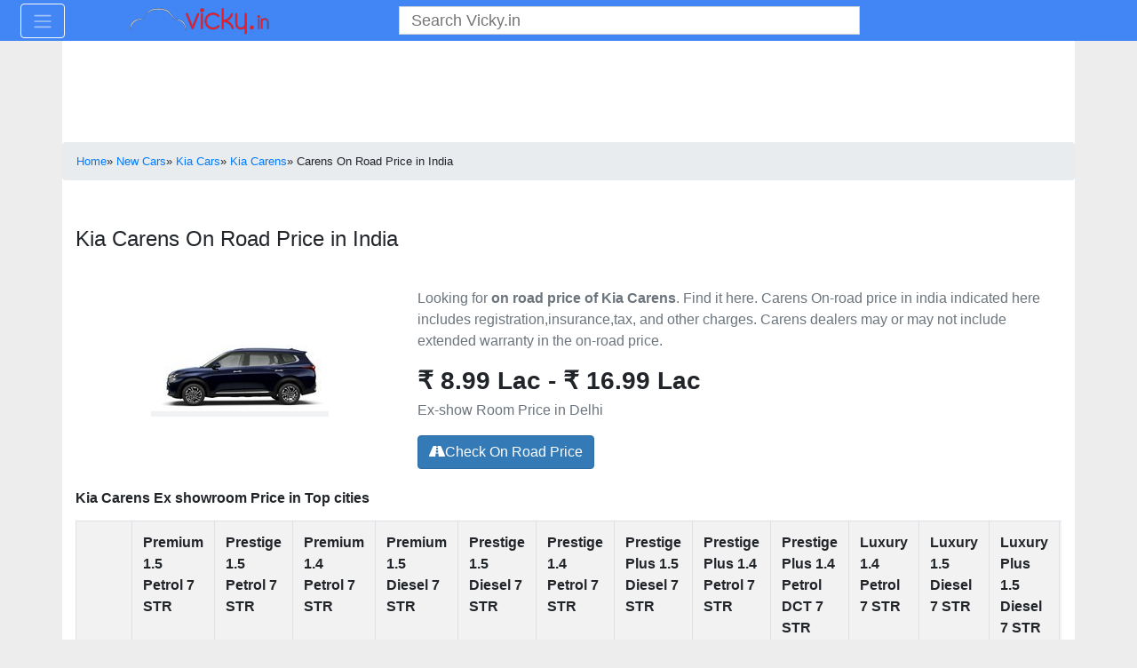

--- FILE ---
content_type: text/html; charset=UTF-8
request_url: https://www.vicky.in/car/kia/carens/on-road-price-in-india/
body_size: 45580
content:
<!DOCTYPE html>
<html xmlns="http://www.w3.org/1999/xhtml" lang="en" xml:lang="en" itemscope itemtype="https://schema.org/WebPage">   
    <head>
        <meta http-equiv="Content-Type" content="text/html; charset=utf-8" />
        <meta http-equiv="Content-Style-Type" content="text/css" />
        <meta http-equiv="Content-Script-Type" content="text/javascript" />
		<meta http-equiv="X-UA-Compatible" content="IE=edge" />
		<meta name="viewport" content="width=device-width, initial-scale=1">
		<link rel="shortcut icon" href="https://cdn.vicky.in/favicon.ico" /> 
		
		<link href="https://cdn.vicky.in" rel="preconnect" crossorigin="anonymous">	
		<link href="https://cdnassets.vicky.in" rel="preconnect" crossorigin="anonymous">	
		
		<link href="https://pagead2.googlesyndication.com" rel="preconnect" crossorigin="anonymous">	
		<link href="https://www.googletagservices.com" rel="preconnect" crossorigin="anonymous">	
		<link href="https://googleads.g.doubleclick.net" rel="preconnect" crossorigin="anonymous">	
		<link href="https://www.google-analytics.com" rel="preconnect" crossorigin="anonymous">	
		<link href="https://connect.facebook.net" rel="preconnect" crossorigin="anonymous">	
		<link href="https://www.googletagmanager.com" rel="preconnect" crossorigin="anonymous">	
		<link href="https://www.googletagservices.com" rel="preconnect" crossorigin="anonymous">
		<link href="https://fonts.gstatic.com" rel="preconnect" crossorigin="anonymous">
		
		<link rel="dns-prefetch" href="https://cdn.vicky.in">
		<link rel="dns-prefetch" href="https://cdnassets.vicky.in">
		<link rel="dns-prefetch" href="https://fonts.googleapis.com">
		<link rel="dns-prefetch" href="https://static.clmbtech.com">
		
		<link rel="dns-prefetch" href="https://pagead2.googlesyndication.com">
		<link rel="dns-prefetch" href="https://www.googletagservices.com">
		<link rel="dns-prefetch" href="https://googleads.g.doubleclick.net">
		<link rel="dns-prefetch" href="https://www.google-analytics.com">
		<link rel="dns-prefetch" href="https://connect.facebook.net">
		<link rel="dns-prefetch" href="https://www.googletagmanager.com">
		<link rel="dns-prefetch" href="https://www.googletagservices.com">
		<link rel="dns-prefetch" href="https://fonts.gstatic.com">
						
		
<style type="text/css">
	:root{--blue:#007bff;--indigo:#6610f2;--purple:#6f42c1;--pink:#e83e8c;--red:#dc3545;--orange:#fd7e14;--yellow:#ffc107;--green:#28a745;--teal:#20c997;--cyan:#17a2b8;--white:#fff;--gray:#6c757d;--gray-dark:#343a40;--primary:#007bff;--secondary:#6c757d;--success:#28a745;--info:#17a2b8;--warning:#ffc107;--danger:#dc3545;--light:#f8f9fa;--dark:#343a40;--breakpoint-xs:0;--breakpoint-sm:576px;--breakpoint-md:768px;--breakpoint-lg:992px;--breakpoint-xl:1200px;--font-family-sans-serif:-apple-system,BlinkMacSystemFont,"Segoe UI",Roboto,"Helvetica Neue",Arial,"Noto Sans",sans-serif,"Apple Color Emoji","Segoe UI Emoji","Segoe UI Symbol","Noto Color Emoji";--font-family-monospace:SFMono-Regular,Menlo,Monaco,Consolas,"Liberation Mono","Courier New",monospace}*,::after,::before{box-sizing:border-box}html{font-family:sans-serif;line-height:1.15;-webkit-text-size-adjust:100%;-webkit-tap-highlight-color:transparent}nav{display:block}body{margin:0;font-family:-apple-system,BlinkMacSystemFont,"Segoe UI",Roboto,"Helvetica Neue",Arial,"Noto Sans",sans-serif,"Apple Color Emoji","Segoe UI Emoji","Segoe UI Symbol","Noto Color Emoji";font-size:1rem;font-weight:400;line-height:1.5;color:#212529;text-align:left;background-color:#fff}[tabindex="-1"]:focus{outline:0!important}hr{box-sizing:content-box;height:0;overflow:visible}h1,h2,h3,h4{margin-top:0;margin-bottom:.5rem}p{margin-top:0;margin-bottom:1rem}ul{margin-top:0;margin-bottom:1rem}b,strong{font-weight:bolder}small{font-size:80%}a{color:#007bff;text-decoration:none;background-color:transparent}a:hover{color:#0056b3;text-decoration:underline}a:not([href]):not([tabindex]){color:inherit;text-decoration:none}a:not([href]):not([tabindex]):focus,a:not([href]):not([tabindex]):hover{color:inherit;text-decoration:none}a:not([href]):not([tabindex]):focus{outline:0}img{vertical-align:middle;border-style:none}table{border-collapse:collapse}th{text-align:inherit}label{display:inline-block;margin-bottom:.5rem}button{border-radius:0}button:focus{outline:1px dotted;outline:5px auto -webkit-focus-ring-color}button,input,select,textarea{margin:0;font-family:inherit;font-size:inherit;line-height:inherit}button,input{overflow:visible}button,select{text-transform:none}select{word-wrap:normal}[type=button],[type=submit],button{-webkit-appearance:button}[type=button]:not(:disabled),[type=reset]:not(:disabled),[type=submit]:not(:disabled),button:not(:disabled){cursor:pointer}[type=button]::-moz-focus-inner,[type=submit]::-moz-focus-inner,button::-moz-focus-inner{padding:0;border-style:none}input[type=radio]{box-sizing:border-box;padding:0}textarea{overflow:auto;resize:vertical}legend{display:block;width:100%;max-width:100%;padding:0;margin-bottom:.5rem;font-size:1.5rem;line-height:inherit;color:inherit;white-space:normal}[type=number]::-webkit-inner-spin-button,[type=number]::-webkit-outer-spin-button{height:auto}::-webkit-file-upload-button{font:inherit;-webkit-appearance:button}h1,h2,h3,h4{margin-bottom:.5rem;font-weight:500;line-height:1.2}h1{font-size:2.5rem}h2{font-size:2rem}h3{font-size:1.75rem}h4{font-size:1.5rem}hr{margin-top:1rem;margin-bottom:1rem;border:0;border-top:1px solid rgba(0,0,0,.1)}small{font-size:80%;font-weight:400}.img-fluid{max-width:100%;height:auto}.container{width:100%;padding-right:15px;padding-left:15px;margin-right:auto;margin-left:auto}@media (min-width:576px){.container{max-width:540px}}@media (min-width:768px){.container{max-width:720px}}@media (min-width:992px){.container{max-width:960px}}@media (min-width:1200px){.container{max-width:1140px}}.container-fluid{width:100%;padding-right:15px;padding-left:15px;margin-right:auto;margin-left:auto}.row{display:-ms-flexbox;display:flex;-ms-flex-wrap:wrap;flex-wrap:wrap;margin-right:-15px;margin-left:-15px}.col-12,.col-2,.col-6,.col-8,.col-lg-1,.col-lg-12,.col-lg-2,.col-lg-3,.col-lg-4,.col-lg-6,.col-lg-8,.col-lg-9,.col-md-12,.col-md-2,.col-md-3,.col-md-4,.col-md-6,.col-md-8,.col-md-9,.col-sm-12,.col-sm-2,.col-sm-4,.col-sm-6,.col-sm-8,.col-xl-1,.col-xl-12,.col-xl-2,.col-xl-3,.col-xl-4,.col-xl-6,.col-xl-8,.col-xl-9{position:relative;width:100%;padding-right:15px;padding-left:15px}.col-2{-ms-flex:0 0 16.666667%;flex:0 0 16.666667%;max-width:16.666667%}.col-6{-ms-flex:0 0 50%;flex:0 0 50%;max-width:50%}.col-8{-ms-flex:0 0 66.666667%;flex:0 0 66.666667%;max-width:66.666667%}.col-12{-ms-flex:0 0 100%;flex:0 0 100%;max-width:100%}@media (min-width:576px){.col-sm-2{-ms-flex:0 0 16.666667%;flex:0 0 16.666667%;max-width:16.666667%}.col-sm-4{-ms-flex:0 0 33.333333%;flex:0 0 33.333333%;max-width:33.333333%}.col-sm-6{-ms-flex:0 0 50%;flex:0 0 50%;max-width:50%}.col-sm-8{-ms-flex:0 0 66.666667%;flex:0 0 66.666667%;max-width:66.666667%}.col-sm-12{-ms-flex:0 0 100%;flex:0 0 100%;max-width:100%}}@media (min-width:768px){.col-md-2{-ms-flex:0 0 16.666667%;flex:0 0 16.666667%;max-width:16.666667%}.col-md-3{-ms-flex:0 0 25%;flex:0 0 25%;max-width:25%}.col-md-4{-ms-flex:0 0 33.333333%;flex:0 0 33.333333%;max-width:33.333333%}.col-md-6{-ms-flex:0 0 50%;flex:0 0 50%;max-width:50%}.col-md-8{-ms-flex:0 0 66.666667%;flex:0 0 66.666667%;max-width:66.666667%}.col-md-9{-ms-flex:0 0 75%;flex:0 0 75%;max-width:75%}.col-md-12{-ms-flex:0 0 100%;flex:0 0 100%;max-width:100%}}@media (min-width:992px){.col-lg-1{-ms-flex:0 0 8.333333%;flex:0 0 8.333333%;max-width:8.333333%}.col-lg-2{-ms-flex:0 0 16.666667%;flex:0 0 16.666667%;max-width:16.666667%}.col-lg-3{-ms-flex:0 0 25%;flex:0 0 25%;max-width:25%}.col-lg-4{-ms-flex:0 0 33.333333%;flex:0 0 33.333333%;max-width:33.333333%}.col-lg-6{-ms-flex:0 0 50%;flex:0 0 50%;max-width:50%}.col-lg-8{-ms-flex:0 0 66.666667%;flex:0 0 66.666667%;max-width:66.666667%}.col-lg-9{-ms-flex:0 0 75%;flex:0 0 75%;max-width:75%}.col-lg-12{-ms-flex:0 0 100%;flex:0 0 100%;max-width:100%}}@media (min-width:1200px){.col-xl-1{-ms-flex:0 0 8.333333%;flex:0 0 8.333333%;max-width:8.333333%}.col-xl-2{-ms-flex:0 0 16.666667%;flex:0 0 16.666667%;max-width:16.666667%}.col-xl-3{-ms-flex:0 0 25%;flex:0 0 25%;max-width:25%}.col-xl-4{-ms-flex:0 0 33.333333%;flex:0 0 33.333333%;max-width:33.333333%}.col-xl-6{-ms-flex:0 0 50%;flex:0 0 50%;max-width:50%}.col-xl-8{-ms-flex:0 0 66.666667%;flex:0 0 66.666667%;max-width:66.666667%}.col-xl-9{-ms-flex:0 0 75%;flex:0 0 75%;max-width:75%}.col-xl-12{-ms-flex:0 0 100%;flex:0 0 100%;max-width:100%}}.table{width:100%;margin-bottom:1rem;color:#212529}.table td,.table th{padding:.75rem;vertical-align:top;border-top:1px solid #dee2e6}.table-bordered{border:1px solid #dee2e6}.table-bordered td,.table-bordered th{border:1px solid #dee2e6}.table-striped tbody tr:nth-of-type(odd){background-color:rgba(0,0,0,.05)}.table-responsive{display:block;width:100%;overflow-x:auto;-webkit-overflow-scrolling:touch}.table-responsive>.table-bordered{border:0}.form-control{display:block;width:100%;height:calc(1.5em + .75rem + 2px);padding:.375rem .75rem;font-size:1rem;font-weight:400;line-height:1.5;color:#495057;background-color:#fff;background-clip:padding-box;border:1px solid #ced4da;border-radius:.25rem;transition:border-color .15s ease-in-out,box-shadow .15s ease-in-out}@media (prefers-reduced-motion:reduce){.form-control{transition:none}}.form-control::-ms-expand{background-color:transparent;border:0}.form-control:focus{color:#495057;background-color:#fff;border-color:#80bdff;outline:0;box-shadow:0 0 0 .2rem rgba(0,123,255,.25)}.form-control::-webkit-input-placeholder{color:#6c757d;opacity:1}.form-control::-moz-placeholder{color:#6c757d;opacity:1}.form-control:-ms-input-placeholder{color:#6c757d;opacity:1}.form-control::-ms-input-placeholder{color:#6c757d;opacity:1}.form-control:disabled{background-color:#e9ecef;opacity:1}textarea.form-control{height:auto}.form-group{margin-bottom:1rem}.custom-control-input.is-valid:focus:not(:checked)~.custom-control-label::before,.was-validated .custom-control-input:valid:focus:not(:checked)~.custom-control-label::before{border-color:#28a745}.custom-control-input.is-invalid:focus:not(:checked)~.custom-control-label::before,.was-validated .custom-control-input:invalid:focus:not(:checked)~.custom-control-label::before{border-color:#dc3545}.form-inline{display:-ms-flexbox;display:flex;-ms-flex-flow:row wrap;flex-flow:row wrap;-ms-flex-align:center;align-items:center}.btn{display:inline-block;font-weight:400;color:#212529;text-align:center;vertical-align:middle;-webkit-user-select:none;-moz-user-select:none;-ms-user-select:none;user-select:none;background-color:transparent;border:1px solid transparent;padding:.375rem .75rem;font-size:1rem;line-height:1.5;border-radius:.25rem;transition:color .15s ease-in-out,background-color .15s ease-in-out,border-color .15s ease-in-out,box-shadow .15s ease-in-out}@media (prefers-reduced-motion:reduce){.btn{transition:none}}.btn:hover{color:#212529;text-decoration:none}.btn:focus{outline:0;box-shadow:0 0 0 .2rem rgba(0,123,255,.25)}.btn:disabled{opacity:.65}.btn-primary{color:#fff;background-color:#007bff;border-color:#007bff}.btn-primary:hover{color:#fff;background-color:#0069d9;border-color:#0062cc}.btn-primary:focus{box-shadow:0 0 0 .2rem rgba(38,143,255,.5)}.btn-primary:disabled{color:#fff;background-color:#007bff;border-color:#007bff}.btn-primary:not(:disabled):not(.disabled).active,.btn-primary:not(:disabled):not(.disabled):active{color:#fff;background-color:#0062cc;border-color:#005cbf}.btn-primary:not(:disabled):not(.disabled).active:focus,.btn-primary:not(:disabled):not(.disabled):active:focus{box-shadow:0 0 0 .2rem rgba(38,143,255,.5)}.btn-secondary:not(:disabled):not(.disabled).active,.btn-secondary:not(:disabled):not(.disabled):active{color:#fff;background-color:#545b62;border-color:#4e555b}.btn-secondary:not(:disabled):not(.disabled).active:focus,.btn-secondary:not(:disabled):not(.disabled):active:focus{box-shadow:0 0 0 .2rem rgba(130,138,145,.5)}.btn-success:not(:disabled):not(.disabled).active,.btn-success:not(:disabled):not(.disabled):active{color:#fff;background-color:#1e7e34;border-color:#1c7430}.btn-success:not(:disabled):not(.disabled).active:focus,.btn-success:not(:disabled):not(.disabled):active:focus{box-shadow:0 0 0 .2rem rgba(72,180,97,.5)}.btn-info:not(:disabled):not(.disabled).active,.btn-info:not(:disabled):not(.disabled):active{color:#fff;background-color:#117a8b;border-color:#10707f}.btn-info:not(:disabled):not(.disabled).active:focus,.btn-info:not(:disabled):not(.disabled):active:focus{box-shadow:0 0 0 .2rem rgba(58,176,195,.5)}.btn-warning:not(:disabled):not(.disabled).active,.btn-warning:not(:disabled):not(.disabled):active{color:#212529;background-color:#d39e00;border-color:#c69500}.btn-warning:not(:disabled):not(.disabled).active:focus,.btn-warning:not(:disabled):not(.disabled):active:focus{box-shadow:0 0 0 .2rem rgba(222,170,12,.5)}.btn-danger{color:#fff;background-color:#dc3545;border-color:#dc3545}.btn-danger:hover{color:#fff;background-color:#c82333;border-color:#bd2130}.btn-danger:focus{box-shadow:0 0 0 .2rem rgba(225,83,97,.5)}.btn-danger:disabled{color:#fff;background-color:#dc3545;border-color:#dc3545}.btn-danger:not(:disabled):not(.disabled).active,.btn-danger:not(:disabled):not(.disabled):active{color:#fff;background-color:#bd2130;border-color:#b21f2d}.btn-danger:not(:disabled):not(.disabled).active:focus,.btn-danger:not(:disabled):not(.disabled):active:focus{box-shadow:0 0 0 .2rem rgba(225,83,97,.5)}.btn-light{color:#212529;background-color:#f8f9fa;border-color:#f8f9fa}.btn-light:hover{color:#212529;background-color:#e2e6ea;border-color:#dae0e5}.btn-light:focus{box-shadow:0 0 0 .2rem rgba(216,217,219,.5)}.btn-light:disabled{color:#212529;background-color:#f8f9fa;border-color:#f8f9fa}.btn-light:not(:disabled):not(.disabled).active,.btn-light:not(:disabled):not(.disabled):active{color:#212529;background-color:#dae0e5;border-color:#d3d9df}.btn-light:not(:disabled):not(.disabled).active:focus,.btn-light:not(:disabled):not(.disabled):active:focus{box-shadow:0 0 0 .2rem rgba(216,217,219,.5)}.btn-dark:not(:disabled):not(.disabled).active,.btn-dark:not(:disabled):not(.disabled):active{color:#fff;background-color:#1d2124;border-color:#171a1d}.btn-dark:not(:disabled):not(.disabled).active:focus,.btn-dark:not(:disabled):not(.disabled):active:focus{box-shadow:0 0 0 .2rem rgba(82,88,93,.5)}.btn-outline-primary{color:#007bff;border-color:#007bff}.btn-outline-primary:hover{color:#fff;background-color:#007bff;border-color:#007bff}.btn-outline-primary:focus{box-shadow:0 0 0 .2rem rgba(0,123,255,.5)}.btn-outline-primary:disabled{color:#007bff;background-color:transparent}.btn-outline-primary:not(:disabled):not(.disabled).active,.btn-outline-primary:not(:disabled):not(.disabled):active{color:#fff;background-color:#007bff;border-color:#007bff}.btn-outline-primary:not(:disabled):not(.disabled).active:focus,.btn-outline-primary:not(:disabled):not(.disabled):active:focus{box-shadow:0 0 0 .2rem rgba(0,123,255,.5)}.btn-outline-secondary:not(:disabled):not(.disabled).active,.btn-outline-secondary:not(:disabled):not(.disabled):active{color:#fff;background-color:#6c757d;border-color:#6c757d}.btn-outline-secondary:not(:disabled):not(.disabled).active:focus,.btn-outline-secondary:not(:disabled):not(.disabled):active:focus{box-shadow:0 0 0 .2rem rgba(108,117,125,.5)}.btn-outline-success:not(:disabled):not(.disabled).active,.btn-outline-success:not(:disabled):not(.disabled):active{color:#fff;background-color:#28a745;border-color:#28a745}.btn-outline-success:not(:disabled):not(.disabled).active:focus,.btn-outline-success:not(:disabled):not(.disabled):active:focus{box-shadow:0 0 0 .2rem rgba(40,167,69,.5)}.btn-outline-info:not(:disabled):not(.disabled).active,.btn-outline-info:not(:disabled):not(.disabled):active{color:#fff;background-color:#17a2b8;border-color:#17a2b8}.btn-outline-info:not(:disabled):not(.disabled).active:focus,.btn-outline-info:not(:disabled):not(.disabled):active:focus{box-shadow:0 0 0 .2rem rgba(23,162,184,.5)}.btn-outline-warning:not(:disabled):not(.disabled).active,.btn-outline-warning:not(:disabled):not(.disabled):active{color:#212529;background-color:#ffc107;border-color:#ffc107}.btn-outline-warning:not(:disabled):not(.disabled).active:focus,.btn-outline-warning:not(:disabled):not(.disabled):active:focus{box-shadow:0 0 0 .2rem rgba(255,193,7,.5)}.btn-outline-danger:not(:disabled):not(.disabled).active,.btn-outline-danger:not(:disabled):not(.disabled):active{color:#fff;background-color:#dc3545;border-color:#dc3545}.btn-outline-danger:not(:disabled):not(.disabled).active:focus,.btn-outline-danger:not(:disabled):not(.disabled):active:focus{box-shadow:0 0 0 .2rem rgba(220,53,69,.5)}.btn-outline-light:not(:disabled):not(.disabled).active,.btn-outline-light:not(:disabled):not(.disabled):active{color:#212529;background-color:#f8f9fa;border-color:#f8f9fa}.btn-outline-light:not(:disabled):not(.disabled).active:focus,.btn-outline-light:not(:disabled):not(.disabled):active:focus{box-shadow:0 0 0 .2rem rgba(248,249,250,.5)}.btn-outline-dark:not(:disabled):not(.disabled).active,.btn-outline-dark:not(:disabled):not(.disabled):active{color:#fff;background-color:#343a40;border-color:#343a40}.btn-outline-dark:not(:disabled):not(.disabled).active:focus,.btn-outline-dark:not(:disabled):not(.disabled):active:focus{box-shadow:0 0 0 .2rem rgba(52,58,64,.5)}.fade{transition:opacity .15s linear}@media (prefers-reduced-motion:reduce){.fade{transition:none}}.fade:not(.show){opacity:0}.collapse:not(.show){display:none}.custom-control-input:focus:not(:checked)~.custom-control-label::before{border-color:#80bdff}.custom-control-input:not(:disabled):active~.custom-control-label::before{color:#fff;background-color:#b3d7ff;border-color:#b3d7ff}.navbar{position:relative;display:-ms-flexbox;display:flex;-ms-flex-wrap:wrap;flex-wrap:wrap;-ms-flex-align:center;align-items:center;-ms-flex-pack:justify;justify-content:space-between;padding:.5rem 1rem}.navbar>.container,.navbar>.container-fluid{display:-ms-flexbox;display:flex;-ms-flex-wrap:wrap;flex-wrap:wrap;-ms-flex-align:center;align-items:center;-ms-flex-pack:justify;justify-content:space-between}.navbar-toggler-icon{display:inline-block;width:1.5em;height:1.5em;vertical-align:middle;content:"";background:no-repeat center center;background-size:100% 100%}@media (max-width:767.98px){.navbar-expand-md>.container-fluid{padding-right:0;padding-left:0}}@media (min-width:768px){.navbar-expand-md{-ms-flex-flow:row nowrap;flex-flow:row nowrap;-ms-flex-pack:start;justify-content:flex-start}.navbar-expand-md>.container-fluid{-ms-flex-wrap:nowrap;flex-wrap:nowrap}}.navbar-expand{-ms-flex-flow:row nowrap;flex-flow:row nowrap;-ms-flex-pack:start;justify-content:flex-start}.navbar-expand>.container{padding-right:0;padding-left:0}.navbar-expand>.container{-ms-flex-wrap:nowrap;flex-wrap:nowrap}.navbar-dark .navbar-toggler-icon{background-image:url("data:image/svg+xml,%3csvg viewBox='0 0 30 30' xmlns='http://www.w3.org/2000/svg'%3e%3cpath stroke='rgba(255, 255, 255, 0.5)' stroke-width='2' stroke-linecap='round' stroke-miterlimit='10' d='M4 7h22M4 15h22M4 23h22'/%3e%3c/svg%3e")}.card{position:relative;display:-ms-flexbox;display:flex;-ms-flex-direction:column;flex-direction:column;min-width:0;word-wrap:break-word;background-color:#fff;background-clip:border-box;border:1px solid rgba(0,0,0,.125);border-radius:.25rem}.card>hr{margin-right:0;margin-left:0}.card>.list-group:first-child .list-group-item:first-child{border-top-left-radius:.25rem;border-top-right-radius:.25rem}.card>.list-group:last-child .list-group-item:last-child{border-bottom-right-radius:.25rem;border-bottom-left-radius:.25rem}.breadcrumb{display:-ms-flexbox;display:flex;-ms-flex-wrap:wrap;flex-wrap:wrap;padding:.75rem 1rem;margin-bottom:1rem;list-style:none;background-color:#e9ecef;border-radius:.25rem}.badge{display:inline-block;padding:.25em .4em;font-size:75%;font-weight:700;line-height:1;text-align:center;white-space:nowrap;vertical-align:baseline;border-radius:.25rem;transition:color .15s ease-in-out,background-color .15s ease-in-out,border-color .15s ease-in-out,box-shadow .15s ease-in-out}@media (prefers-reduced-motion:reduce){.badge{transition:none}}.badge-pill{padding-right:.6em;padding-left:.6em;border-radius:10rem}.badge-success{color:#fff;background-color:#28a745}.alert{position:relative;padding:.75rem 1.25rem;margin-bottom:1rem;border:1px solid transparent;border-radius:.25rem}.alert-success{color:#155724;background-color:#d4edda;border-color:#c3e6cb}.alert-warning{color:#856404;background-color:#fff3cd;border-color:#ffeeba}.alert-danger{color:#721c24;background-color:#f8d7da;border-color:#f5c6cb}.list-group{display:-ms-flexbox;display:flex;-ms-flex-direction:column;flex-direction:column;padding-left:0;margin-bottom:0}.list-group-item-action{width:100%;color:#495057;text-align:inherit}.list-group-item-action:focus,.list-group-item-action:hover{z-index:1;color:#495057;text-decoration:none;background-color:#f8f9fa}.list-group-item-action:active{color:#212529;background-color:#e9ecef}.list-group-item{position:relative;display:block;padding:.75rem 1.25rem;margin-bottom:-1px;background-color:#fff;border:1px solid rgba(0,0,0,.125)}.list-group-item:first-child{border-top-left-radius:.25rem;border-top-right-radius:.25rem}.list-group-item:last-child{margin-bottom:0;border-bottom-right-radius:.25rem;border-bottom-left-radius:.25rem}.list-group-item:disabled{color:#6c757d;pointer-events:none;background-color:#fff}.close{float:right;font-size:1.5rem;font-weight:700;line-height:1;color:#000;text-shadow:0 1px 0 #fff;opacity:.5}.close:hover{color:#000;text-decoration:none}.close:not(:disabled):not(.disabled):focus,.close:not(:disabled):not(.disabled):hover{opacity:.75}button.close{padding:0;background-color:transparent;border:0;-webkit-appearance:none;-moz-appearance:none;appearance:none}.modal{position:fixed;top:0;left:0;z-index:1050;display:none;width:100%;height:100%;overflow:hidden;outline:0}.modal-dialog{position:relative;width:auto;margin:.5rem;pointer-events:none}.modal.fade .modal-dialog{transition:-webkit-transform .3s ease-out;transition:transform .3s ease-out;transition:transform .3s ease-out,-webkit-transform .3s ease-out;-webkit-transform:translate(0,-50px);transform:translate(0,-50px)}@media (prefers-reduced-motion:reduce){.modal.fade .modal-dialog{transition:none}}.modal-content{position:relative;display:-ms-flexbox;display:flex;-ms-flex-direction:column;flex-direction:column;width:100%;pointer-events:auto;background-color:#fff;background-clip:padding-box;border:1px solid rgba(0,0,0,.2);border-radius:.3rem;outline:0}.modal-header{display:-ms-flexbox;display:flex;-ms-flex-align:start;align-items:flex-start;-ms-flex-pack:justify;justify-content:space-between;padding:1rem 1rem;border-bottom:1px solid #dee2e6;border-top-left-radius:.3rem;border-top-right-radius:.3rem}.modal-header .close{padding:1rem 1rem;margin:-1rem -1rem -1rem auto}.modal-title{margin-bottom:0;line-height:1.5}.modal-body{position:relative;-ms-flex:1 1 auto;flex:1 1 auto;padding:1rem}.modal-footer{display:-ms-flexbox;display:flex;-ms-flex-align:center;align-items:center;-ms-flex-pack:end;justify-content:flex-end;padding:1rem;border-top:1px solid #dee2e6;border-bottom-right-radius:.3rem;border-bottom-left-radius:.3rem}.modal-footer>:not(:first-child){margin-left:.25rem}.modal-footer>:not(:last-child){margin-right:.25rem}@media (min-width:576px){.modal-dialog{max-width:500px;margin:1.75rem auto}.modal-sm{max-width:300px}}@media (min-width:992px){.modal-lg{max-width:800px}}.d-flex{display:-ms-flexbox!important;display:flex!important}.justify-content-center{-ms-flex-pack:center!important;justify-content:center!important}.float-left{float:left!important}.float-right{float:right!important}.fixed-top{position:fixed;top:0;right:0;left:0;z-index:1030}.sr-only{position:absolute;width:1px;height:1px;padding:0;overflow:hidden;clip:rect(0,0,0,0);white-space:nowrap;border:0}.w-100{width:100%!important}.mt-2{margin-top:.5rem!important}.text-center{text-align:center!important}.text-primary{color:#007bff!important}.text-warning{color:#ffc107!important}.text-muted{color:#6c757d!important}.invisible{visibility:hidden!important}@media print{*,::after,::before{text-shadow:none!important;box-shadow:none!important}a:not(.btn){text-decoration:underline}img,tr{page-break-inside:avoid}h2,h3,p{orphans:3;widows:3}h2,h3{page-break-after:avoid}@page{size:a3}body{min-width:992px!important}.container{min-width:992px!important}.navbar{display:none}.badge{border:1px solid #000}.table{border-collapse:collapse!important}.table td,.table th{background-color:#fff!important}.table-bordered td,.table-bordered th{border:1px solid #dee2e6!important}}.cbp-spmenu{background:#47a3da;position:fixed}.cbp-spmenu a{display:block;color:#fff;font-size:1.1em;font-weight:300}.cbp-spmenu a:hover{background:#258ecd}.cbp-spmenu a:active{background:#afdefa;color:#47a3da}.cbp-spmenu-vertical{width:240px;height:100%;top:0;z-index:1000}.cbp-spmenu-vertical a{border-bottom:1px solid #258ecd;padding:1em}.cbp-spmenu-left{left:-240px}.cbp-spmenu{-webkit-transition:all .3s ease;-moz-transition:all .3s ease;transition:all .3s ease}@media screen and (max-height:26.375em){.cbp-spmenu-vertical{font-size:90%;width:190px;height:800px}.cbp-spmenu-left{left:-190px}}:root{--swiper-theme-color:#007aff}.swiper-container{margin-left:auto;margin-right:auto;position:relative;overflow:hidden;list-style:none;padding:0;z-index:1}.swiper-wrapper{position:relative;width:100%;height:100%;z-index:1;display:flex;transition-property:transform;box-sizing:content-box}.swiper-wrapper{transform:translate3d(0,0,0)}.swiper-slide{flex-shrink:0;width:100%;height:100%;position:relative;transition-property:transform}:root{--swiper-navigation-size:44px}.swiper-button-next,.swiper-button-prev{position:absolute;top:50%;width:calc(var(--swiper-navigation-size)/ 44 * 27);height:var(--swiper-navigation-size);margin-top:calc(-1 * var(--swiper-navigation-size)/ 2);z-index:10;cursor:pointer;display:flex;align-items:center;justify-content:center;color:var(--swiper-navigation-color,var(--swiper-theme-color))}.swiper-button-next:after,.swiper-button-prev:after{font-family:swiper-icons;font-size:var(--swiper-navigation-size)}.swiper-button-prev{left:10px;right:auto}.swiper-button-prev:after{content:'\2039'}.swiper-button-next{right:10px;left:auto}.swiper-button-next:after{content:'\203A'}.swiper-button-next.swiper-button-black,.swiper-button-prev.swiper-button-black{--swiper-navigation-color:#000}body{background:none repeat scroll 0 0 #ededed}#page{background:none repeat scroll 0 0 #fff}#main{margin-top:200px}#header{top:0;position:absolute;padding-top:50px;margin-left:-15px;width:auto}.headerPaddingTop{padding-top:50px}@media(min-width:576px){#main{margin-top:200px}#header{top:0;position:absolute;padding-top:50px;margin-left:-15px;width:540px}.headerPaddingTop{padding-top:50px}}@media(min-width:768px){#main{margin-top:200px}#header{top:0;position:absolute;padding-top:50px;margin-left:-15px;width:720px}.headerPaddingTop{padding-top:50px}}@media(min-width:992px){#main{margin-top:220px}#header{top:0;position:absolute;padding-top:50px;margin-left:-15px;width:960px}.headerPaddingTop{padding-top:85px}}@media(min-width:1200px){#main{margin-top:220px}#header{top:0;position:absolute;padding-top:50px;margin-left:-15px;width:1140px}.headerPaddingTop{padding-top:85px}}.headerad{margin-top:10px;margin-bottom:10px}.breadcrumb{margin-bottom:0}.clear{padding-bottom:10px;clear:both}legend{margin-bottom:10px}h1{font-size:21px;line-height:2}h2,h3,h4{font-size:16px;font-weight:700;line-height:20px}hr{margin-top:5px;margin-bottom:5px}h2 legend{font-size:16px}h3 legend{font-size:16px}h4 legend{font-size:16px}h1,h2,h3{margin-top:5px;margin-bottom:5px}#navbar-vicky-main .navbar-header{float:left}#navbar-vicky-main .navbar-toggle{float:left;display:block;margin-top:0;margin-bottom:0}.navbar-vicky{background-color:#4285f4!important;border-color:#337ab7;padding:.2rem .5rem}.navbar-vicky .navbar-toggle{border-color:#fff}.navbar-vicky .navbar-toggle:hover{background-color:#337ab7}.navbar-custom-mobile{background-color:#258ecd;border-color:#337ab7;padding:.2rem .5rem}.btn-danger{color:#fff;background-color:#337ab7;border-color:#2e6da4}.btn-danger:active,.btn-danger:focus,.btn-danger:hover{color:#fff;background-color:#337ab7;border-color:#2e6da4}select{width:100%;height:34px;padding:6px 12px;font-size:14px;line-height:1.42857143;border:1px solid #ccc;border-radius:4px}.modal-header{border-bottom:0}.modal-content{border-radius:0}.modal-body{padding-top:0;padding-bottom:0}.swiper-container{margin-left:auto;margin-right:auto}.swiper-slide{background-size:cover;background-position:center}.gallery-top{height:400px;width:100%;background:#fff}.gallery-top-slide{left:5%;top:5%;text-align:center}.menu-search-wrapper{border:1px solid #000;display:inline-block;position:relative;border-color:#d3d3d3;background-color:#fff;width:100%}button.menu-search,input{background-color:transparent;border:0}button.menu-search{position:absolute;right:0;top:0;height:30px}input.menu-search{padding-right:30px;height:30px;width:100%}.swiper-container{width:100%;margin:10px auto}.swiper-slide a{color:#fff}.carousel{position:relative}.carousel.pointer-event{touch-action:pan-y}.carousel-inner{position:relative;width:100%;overflow:hidden;@include clearfix();}.carousel-item{position:relative;display:none;float:left;width:100%;margin-right:-100%;backface-visibility:hidden;@include transition($carousel-transition);}.carousel-item-next,.carousel-item-prev,.carousel-item.active{display:block}.active.carousel-item-right,.carousel-item-next:not(.carousel-item-left){transform:translateX(100%)}.active.carousel-item-left,.carousel-item-prev:not(.carousel-item-right){transform:translateX(-100%)}// // Alternate transitions // .carousel-fade{transition-property:opacity;transform:none}.carousel-item-next.carousel-item-left,.carousel-item-prev.carousel-item-right,.carousel-item.active{z-index:1;opacity:1}.active.carousel-item-left,.active.carousel-item-right{z-index:0;opacity:0;@include transition(opacity 0s $carousel-transition-duration);}.carousel-control-next{position:absolute;top:0;bottom:0;z-index:1;color:$carousel-control-color;text-align:center;opacity:$carousel-control-opacity;@include transition($carousel-control-transition);text-decoration:none;outline:0;opacity:$carousel-control-hover-opacity}.carousel-control-next-icon{display:inline-block;width:$carousel-control-icon-width;height:$carousel-control-icon-width;background:no-repeat 50%/100% 100%}.carousel-control-prev-icon{background-image:escape-svg($carousel-control-prev-icon-bg)}.carousel-control-next-icon{background-image:escape-svg($carousel-control-next-icon-bg)}// Optional indicator pips // // Add an ordered list with the following class and add a list item for each // slide your carousel holds. .carousel-indicators{position:absolute;right:0;bottom:0;left:0;z-index:15;display:flex;justify-content:center;padding-left:0;margin-left:$carousel-control-width;list-style:none;flex:0 1 auto;width:$carousel-indicator-width;height:$carousel-indicator-height;margin-right:$carousel-indicator-spacer;margin-left:$carousel-indicator-spacer;text-indent:-999px;cursor:pointer;background-color:$carousel-indicator-active-bg;background-clip:padding-box;border-bottom:$carousel-indicator-hit-area-height solid transparent;opacity:.5;@include transition($carousel-indicator-transition);}.active{opacity:1}.pagination{display:-ms-flexbox;display:flex;padding-left:0;list-style:none;border-radius:.25rem}.page-link{position:relative;display:block;padding:.5rem .75rem;margin-left:-1px;line-height:1.25;color:#007bff;background-color:#fff;border:1px solid #dee2e6}.page-link:hover{z-index:2;color:#0056b3;text-decoration:none;background-color:#e9ecef;border-color:#dee2e6}.page-link:focus{z-index:2;outline:0;box-shadow:0 0 0 .2rem rgba(0,123,255,.25)}.page-item:first-child .page-link{margin-left:0;border-top-left-radius:.25rem;border-bottom-left-radius:.25rem}.page-item:last-child .page-link{border-top-right-radius:.25rem;border-bottom-right-radius:.25rem}.page-item.active .page-link{z-index:1;color:#fff;background-color:#007bff;border-color:#007bff}.page-item.disabled .page-link{color:#6c757d;pointer-events:none;cursor:auto;background-color:#fff;border-color:#dee2e6}.alert{position:relative;padding:.75rem 1.25rem;margin-bottom:1rem;border:1px solid transparent;border-radius:.25rem}.alert-primary{color:#004085;background-color:#cce5ff;border-color:#b8daff}.alert-secondary{color:#383d41;background-color:#e2e3e5;border-color:#d6d8db}.alert-success{color:#155724;background-color:#d4edda;border-color:#c3e6cb}.alert-info{color:#0c5460;background-color:#d1ecf1;border-color:#bee5eb}.alert-warning{color:#856404;background-color:#fff3cd;border-color:#ffeeba}.alert-danger{color:#721c24;background-color:#f8d7da;border-color:#f5c6cb}.alert-light{color:#818182;background-color:#fefefe;border-color:#fdfdfe}.alert-dark{color:#1b1e21;background-color:#d6d8d9;border-color:#c6c8ca}.list-group{display:-ms-flexbox;display:flex;-ms-flex-direction:column;flex-direction:column;padding-left:0;margin-bottom:0}.list-group-item-action{width:100%;color:#495057;text-align:inherit}.list-group-item-action:focus,.list-group-item-action:hover{z-index:1;color:#495057;text-decoration:none;background-color:#f8f9fa}.list-group-item-action:active{color:#212529;background-color:#e9ecef}.list-group-item{position:relative;display:block;padding:.75rem 1.25rem;margin-bottom:-1px;background-color:#fff;border:1px solid rgba(0,0,0,.125)}
.rounded-circle{border-radius:50%!important}.h1,.h2,.h3,.h4,.h5,.h6,h1,h2,h3,h4,h5,h6{margin-bottom:.5rem;font-weight:500;line-height:1.2}.h1,h1{font-size:2.5rem}.h2,h2{font-size:2rem}.h3,h3{font-size:1.75rem}.h4,h4{font-size:1.5rem}.h5,h5{font-size:1.25rem}.h6,h6{font-size:1rem}.font-weight-bold{font-weight:700!important}.font-weight-bolder{font-weight:bolder!important}.card-body{-ms-flex:1 1 auto;flex:1 1 auto;padding:1.25rem}.card-title{margin-bottom:.75rem}.swiper-container-multi{height:330px;margin-left:auto;margin-right:auto}.swiper-multi{height:calc((100% - 30px)/ 2)!important}.white-bg {background: #FFF;}.cbp-spmenu-push{overflow-x:hidden;position:relative;left:0}.menu-collapse{display:block;color:#fff;font-size:1.1em;font-weight:300;border-bottom:1px solid #258ecd;padding:1em}#home-main {margin-top: 60px;}.nav{display:-ms-flexbox;display:flex;-ms-flex-wrap:wrap;flex-wrap:wrap;padding-left:0;margin-bottom:0;list-style:none}.nav-link{display:block;padding:.5rem 1rem}.nav-link:focus,.nav-link:hover{text-decoration:none}.nav-link.disabled{color:#6c757d;pointer-events:none;cursor:default}.nav-tabs{border-bottom:1px solid #dee2e6}.nav-tabs .nav-item{margin-bottom:-1px}.nav-tabs .nav-link{border:1px solid transparent;border-top-left-radius:.25rem;border-top-right-radius:.25rem}
</style>


		
		<script async src='https://pagead2.googlesyndication.com/pagead/js/adsbygoogle.js?client=ca-pub-5358760245687380'
     crossorigin='anonymous'></script>		
		
				
		
		
   

    
                             
                             
                             
                             
                             
                             
                             
                             
                             
                             
                             
                             
                             
                             
                             
                             
                             
                             
                             
    
																																																																																																																																																																																																																																																																																																																																																																																																																																																																																																																																																																																																																																																																																																																																																																																																																																	
<meta name="keywords" content="On road price of Kia Carens across all cities india. On road price list and cost of Kia Carens" />
	<title>Kia Carens On Road Price In India | On Road Price list Of Kia Carens | vicky.in </title>
	<meta name="description" content="Kia Carens on road price, Kia Carens onroad price, Kia Carens on road price list, Carens on road price in india. Check out the On Road Pricelist in India for Kia Carens car ." />
	<link rel="canonical" href="https://www.vicky.in/car/kia/carens/on-road-price-in-india/" />
					

<meta property='og:image' content='https://cdn.vicky.in/images/cars/kia/carens/kia_carens_1.jpg'>
<meta property="og:type" content="automobile:car"/>
<meta property="og:url" content="https://www.vicky.in/car/kia/carens/on-road-price-in-india/" />
<meta property='fb:app_id' content='113480991998537' />
<meta property='og:title' content='Kia Carens' />
<meta property='og:site_name' content='https://www.vicky.in/' />
<meta property='og:description' content='Kia Carens on road price, Kia Carens onroad price, Kia Carens on road price list, Carens on road price in india'/>


<body>
<div id="page" class="container">
	<div class="row">
		<div class="col-12 col-sm-12 col-md-12 col-lg-12 col-xl-12">
			<div id = "main" class="col-12 col-sm-12 col-md-12 col-lg-12 col-xl-12">
                <div class="row">
                			                <div class="navbar navbar-expand fixed-top navbar-custom-mobile invisible">
		<div class="container">
			<div class="swiper-container swiper-container-menu">
				<div class="swiper-wrapper">
				    				        <div class="swiper-slide">
				            <a href="https://www.vicky.in/car/kia-carens-car-in-india/" ><span class="fa fa-home" ></span> Overview</a>
				        </div> 
				        <div class="swiper-slide">
				            <a href="https://www.vicky.in/car/kia-carens-car-specification/" ><span class="fa fa-cog" ></span> Specs</a>
				        </div>
				       
				       					        <div class="swiper-slide">
				            				                <a href="https://www.vicky.in/car/kia/carens/on-road-price-in-india/" ><span class="fa fa-road" ></span> Price</a>
				            				        </div>
				        						    <div class="swiper-slide">
						        						            <a href="https://www.vicky.in/car/kia-carens-car-colours/" ><span class="fa fa-adjust" ></span> Colours</a>
						        						    </div>
					   				        
				        <div class="swiper-slide">
				            				                <a href="https://www.vicky.in/car/kia-carens-car-pictures/" ><span class="fa fa-image" ></span> Pictures</a>
				            				        </div>
				        						    <div class="swiper-slide">
						        						            <a href="https://www.vicky.in/car/kia-carens-car-mileage/" ><span class="fa fa-check" ></span> Mileage</a>
						        						    </div>
				        				        						    <div class="swiper-slide">
						        						            <a href="https://www.vicky.in/dealer/kia-car-dealers-in-india/" ><span class="fa fa-user" ></span> Dealers</a>
						        	
						    </div>
										        						    <div class="swiper-slide">
						        <a href="javascript:void(0)" data-toggle="modal" data-target="#moreLinks">
						            <span align="center"><i class="fa fa-plus"></i></span> More
						        </a>
						    </div>
										    	
				</div>
			</div>
		</div>
	</div>
	
	<div class="modal fade" id="moreLinks" role="dialog">
		<div class="modal-dialog modal-sm">
			<div class="modal-content">
				<div class="modal-header">
					<strong class="modal-title">More Links</strong>
					<button type="button" class="close" data-dismiss="modal" aria-label="Close"><span aria-hidden="true">&times;</span></button>
				</div>
				<div class="modal-body">
					<div class="bootcards-list">
						<div class="card">
										                    			                        <div class="list-group">
			                            <a class="list-group-item list-group-item-action" href="javascript:void(0)"  rel="nofollow" onClick="getMoreLink('car','Finance','kia','carens')">Finance <span class="float-right fa fa-chevron-right"></span></a>
			                        </div>
			                    			                    			                    			                    			                    			                    			                    																																																					
																					           					           
													</div>
					</div>
				</div>
				<div class="modal-footer">
					<button type="button" class="btn btn-default" data-dismiss="modal">Close</button>
				</div>
			</div>
		</div>
</div>
		
					                    <h1><legend>Kia Carens On Road Price in India </legend></h1>
                </div>
				
                <div class="row">
                    <div class="col-12 col-sm-12 col-md-12 col-lg-12 col-xl-12">                	
	            		<div class="mt-3"></div>
	            								    <div class="mt-3"></div>
					
                            
                            								<div class="row">
									<div class="col-12 col-sm-4 col-md-4 col-lg-4 col-xl-4" align="center">
										<a href="https://www.vicky.in/car/kia-carens-car-pictures/">
											<img class="lazyload" loading="lazy" src="[data-uri]" data-src="https://cdn.vicky.in/cache/images/cars/kia/carens/kia_carens_1-200x200.jpg" data-srcset="" alt="Kia Carens Picture" width="200" height="200" />
										</a>
									</div>
									<div class="col-12 col-sm-12 col-md-8 col-lg-8 col-xl-8">	
																				<p class="text-muted"> Looking for <b>on road price of Kia Carens</b>. Find it here. Carens On-road price in india indicated here includes registration,insurance,tax,  and other charges. Carens dealers may or may not include extended warranty in the on-road price.</p>											 
																																														                                     
																																														 
																																														                                     
																																																										<div class="h3 font-weight-bold mt-2">
																											&#8377; 8.99 Lac														-
														&#8377; 16.99 Lac																									</div>
												<p class="text-muted">Ex-show Room Price in Delhi</p>
											   																					<a class="btn btn-primary btn-danger open-AddBookDialog" href="#modal-content" data-toggle="modal" data-id="carens,luxury-plus-14-petrol-dct-6-str,Carens,Kia,kia"><span class="fa fa-road"></span>Check On Road Price </a>
										<div class="mt-3"></div>
										<div class="text-center">
											<div id="div-clmb-ctn-327758-1" style="float:left;min-height:2px;width:100%;" data-slot="327758" data-position="1" data-section="ArticleShow" data-ua="M" class="colombia"></div>										</div>  
									</div>
								</div>
                                                    	
                    </div>
                </div>
               
				 
					<div class="row">
						<h3><legend>Kia Carens Ex showroom Price in Top cities </legend></h3>
																																																																																																																																																																																																																																																																																																																																																																																																																																																																																																																																																																																																																																																																																																																								
																																																																																																																																																																																																																																																																																										
																																																																																																																																																																																																																																																																																																																																																																																																																																																																																																																																																																																																																																																																																																																																																																																																																																																																																																																																																																																																																																																																																																																																																																																																																																																																																																																																																																																																																																																																																																																																																																																																																																																																																																																																																																																																																																																																																																																																																																																																																																																																																																																																																																																																																																																																																																																																																																																																																																																																																																																																																																																																																																																																																																																																																																																																																																																																																																																																																																																																																																																																																																																																																																																																																																																																																																																																																																																																																																																																																																																																																																																																																																																																																																																																																																																																																																																																																																																																																																																																																																																																																																																																																																																																																																																																																																																																																																																																																																																																																																																																																																																																																																																																																																																																																																																																																																																																																																																																																																																																																																																																																																																																																																																																																																																																																																																																																																																																																																																																																																																																																																																																																																																																																																																																																																																																																																																																																																																																																																																																																																																																																																																																																																																																																																																																																																																																																																																																																																																																																																																																																																																																																																																																																																																																																																																																																																																																																																																																																																																																																																																																																																																																																																																																																																																																																																																																																																																																																																																																																																																																																																																																																																																																																																																																																																																																																																																																																																																																							
															<div class="table-responsive">
									<table class="table table-striped table-bordered">
										<tr>
											<th></th>
																							<th>Premium 1.5 Petrol 7 STR</th>
																							<th>Prestige 1.5 Petrol 7 STR</th>
																							<th>Premium 1.4 Petrol 7 STR</th>
																							<th>Premium 1.5 Diesel 7 STR</th>
																							<th>Prestige 1.5 Diesel 7 STR</th>
																							<th>Prestige 1.4 Petrol 7 STR</th>
																							<th>Prestige Plus 1.5 Diesel 7 STR</th>
																							<th>Prestige Plus 1.4 Petrol 7 STR</th>
																							<th>Prestige Plus 1.4 Petrol DCT 7 STR</th>
																							<th>Luxury 1.4 Petrol 7 STR</th>
																							<th>Luxury 1.5 Diesel 7 STR</th>
																							<th>Luxury Plus 1.5 Diesel 7 STR</th>
																							<th>Luxury Plus 1.4 Petrol 7 STR</th>
																							<th>Luxury Plus 1.4 Petrol 6 STR</th>
																							<th>Luxury Plus 1.5 Diesel 6 STR</th>
																							<th>Luxury Plus 1.5 Diesel AT 7 STR</th>
																							<th>Luxury Plus 1.5 Diesel AT 6 STR</th>
																							<th>Luxury Plus 1.4 Petrol DCT 7 STR</th>
																							<th>Luxury Plus 1.4 Petrol DCT 6 STR</th>
																					</tr>

																					<tr>
												<td>Delhi</td>
																									<td>
																																													8.99 L																																										</td>
																									<td>
																																													9.99 L																																										</td>
																									<td>
																																													10.99 L																																										</td>
																									<td>
																																													10.99 L																																										</td>
																									<td>
																																													11.99 L																																										</td>
																									<td>
																																													11.99 L																																										</td>
																									<td>
																																													13.49 L																																										</td>
																									<td>
																																													13.49 L																																										</td>
																									<td>
																																													14.59 L																																										</td>
																									<td>
																																													14.99 L																																										</td>
																									<td>
																																													14.99 L																																										</td>
																									<td>
																																													16.19 L																																										</td>
																									<td>
																																													16.19 L																																										</td>
																									<td>
																																													16.19 L																																										</td>
																									<td>
																																													16.19 L																																										</td>
																									<td>
																																													16.99 L																																										</td>
																									<td>
																																													16.99 L																																										</td>
																									<td>
																																													16.99 L																																										</td>
																									<td>
																																													16.99 L																																										</td>
																							</tr>
																			</table>
								</div>
														  
					</div> 
								<div class="mt-3"></div>
				<div align="center">
					<!-- Vicky Box1 -->
<ins class="adsbygoogle"
     style="display:inline-block;width:300px;height:250px"
     data-ad-client="ca-pub-9336907127999165"
     data-ad-slot="8328178069"></ins>
<script>
     (adsbygoogle = window.adsbygoogle || []).push({});
</script>				</div>
				<div class="mt-3"></div>
                <div class="row">
					<div id="price" class="col-12">             
 	<h2><legend>Kia Carens  Price</legend></h2>
 	<div class="mt-3"></div>
 	
 	<div class="from-group" id="region-filter2">
		<div class="row">
			<input type="hidden" name="priceModel" id="priceModel" value="carens">
			<input type="hidden" name="priceMake" id="priceMake" value="kia">
			<label class="col-sm-2 control-label">Select State</label>
			<div class="col-sm-4">
				<select name="priceState" id="priceState"  class="stepr14" aria-label="sel_priceState">
					<option value="all">Select State</option>
				</select>								
			</div>
			<label class="col-sm-2 control-label">Select City</label>
			<div class="col-sm-4" >
				<select name="priceCity" id="priceCity"  class="stepr15" aria-label="sel_priceCity">
					<option value="all">Select City</option>
				</select>
			</div>
		</div>
 	</div>
 	
 	<div class="mt-3"></div>
 	
 	<div align="center">
		<input type="button" class="btn btn-danger" name="dealer_button" id="dealer_button" data-complete-text="Show Price" value="Show Price" onclick="getVehiclePrice('https://www.vicky.in/','car','on-road-price')">
 	</div>
 </div>				</div>
				<div class="mt-3"></div>
               				
																	<div class="row">
					<legend><h2>List of Kia Carens On Road Price in <span class="badge badge-success">100</span> Cities</h2></legend>
				</div>
				   
					<div class="clear"></div>

    
	                   
													  
	
									<div class="row">
					<!--- Hide Mobile XS -->		
					<div class="alert alert-warning alert-pagination w-100" role="alert">
						<div class="row">
							<div class="col-sm-12 col-md-4 col-lg-4 col-xl-4 pt-2">Showing <b>1</b> to <b>100</b> of <b>100</b> Cities</div>        
							<div class="col-sm-12 col-md-8 col-lg-8 col-xl-8 pt-1"></div> 
						</div>
					</div>	
				</div>
						
			
 

<div class="clear"></div>
					<div class="row">	
						 
							<a class="col-12 col-sm-6 col-md-6 col-lg-6 col-xl-6 list-group list-group-item list-group-item-action" href="https://www.vicky.in/car/kia/carens/on-road-price-in-agra/" title="Kia Carens On Road Price In Agra" >Kia Carens On Road Price In Agra<span class="float-right fa fa-chevron-right"></span></a>
						 
							<a class="col-12 col-sm-6 col-md-6 col-lg-6 col-xl-6 list-group list-group-item list-group-item-action" href="https://www.vicky.in/car/kia/carens/on-road-price-in-ahmedabad/" title="Kia Carens On Road Price In Ahmedabad" >Kia Carens On Road Price In Ahmedabad<span class="float-right fa fa-chevron-right"></span></a>
						 
							<a class="col-12 col-sm-6 col-md-6 col-lg-6 col-xl-6 list-group list-group-item list-group-item-action" href="https://www.vicky.in/car/kia/carens/on-road-price-in-ajmeer/" title="Kia Carens On Road Price In Ajmeer" >Kia Carens On Road Price In Ajmeer<span class="float-right fa fa-chevron-right"></span></a>
						 
							<a class="col-12 col-sm-6 col-md-6 col-lg-6 col-xl-6 list-group list-group-item list-group-item-action" href="https://www.vicky.in/car/kia/carens/on-road-price-in-allahabad/" title="Kia Carens On Road Price In Allahabad" >Kia Carens On Road Price In Allahabad<span class="float-right fa fa-chevron-right"></span></a>
						 
							<a class="col-12 col-sm-6 col-md-6 col-lg-6 col-xl-6 list-group list-group-item list-group-item-action" href="https://www.vicky.in/car/kia/carens/on-road-price-in-ambala/" title="Kia Carens On Road Price In Ambala" >Kia Carens On Road Price In Ambala<span class="float-right fa fa-chevron-right"></span></a>
						 
							<a class="col-12 col-sm-6 col-md-6 col-lg-6 col-xl-6 list-group list-group-item list-group-item-action" href="https://www.vicky.in/car/kia/carens/on-road-price-in-amritsar/" title="Kia Carens On Road Price In Amritsar" >Kia Carens On Road Price In Amritsar<span class="float-right fa fa-chevron-right"></span></a>
						 
							<a class="col-12 col-sm-6 col-md-6 col-lg-6 col-xl-6 list-group list-group-item list-group-item-action" href="https://www.vicky.in/car/kia/carens/on-road-price-in-anand/" title="Kia Carens On Road Price In Anand" >Kia Carens On Road Price In Anand<span class="float-right fa fa-chevron-right"></span></a>
						 
							<a class="col-12 col-sm-6 col-md-6 col-lg-6 col-xl-6 list-group list-group-item list-group-item-action" href="https://www.vicky.in/car/kia/carens/on-road-price-in-anantapur/" title="Kia Carens On Road Price In Anantapur" >Kia Carens On Road Price In Anantapur<span class="float-right fa fa-chevron-right"></span></a>
						 
							<a class="col-12 col-sm-6 col-md-6 col-lg-6 col-xl-6 list-group list-group-item list-group-item-action" href="https://www.vicky.in/car/kia/carens/on-road-price-in-aurangabad/" title="Kia Carens On Road Price In Aurangabad" >Kia Carens On Road Price In Aurangabad<span class="float-right fa fa-chevron-right"></span></a>
						 
							<a class="col-12 col-sm-6 col-md-6 col-lg-6 col-xl-6 list-group list-group-item list-group-item-action" href="https://www.vicky.in/car/kia/carens/on-road-price-in-bangalore/" title="Kia Carens On Road Price In Bangalore" >Kia Carens On Road Price In Bangalore<span class="float-right fa fa-chevron-right"></span></a>
						 
							<a class="col-12 col-sm-6 col-md-6 col-lg-6 col-xl-6 list-group list-group-item list-group-item-action" href="https://www.vicky.in/car/kia/carens/on-road-price-in-bareilly/" title="Kia Carens On Road Price In Bareilly" >Kia Carens On Road Price In Bareilly<span class="float-right fa fa-chevron-right"></span></a>
						 
							<a class="col-12 col-sm-6 col-md-6 col-lg-6 col-xl-6 list-group list-group-item list-group-item-action" href="https://www.vicky.in/car/kia/carens/on-road-price-in-baroda/" title="Kia Carens On Road Price In Baroda" >Kia Carens On Road Price In Baroda<span class="float-right fa fa-chevron-right"></span></a>
						 
							<a class="col-12 col-sm-6 col-md-6 col-lg-6 col-xl-6 list-group list-group-item list-group-item-action" href="https://www.vicky.in/car/kia/carens/on-road-price-in-belgaum/" title="Kia Carens On Road Price In Belgaum" >Kia Carens On Road Price In Belgaum<span class="float-right fa fa-chevron-right"></span></a>
						 
							<a class="col-12 col-sm-6 col-md-6 col-lg-6 col-xl-6 list-group list-group-item list-group-item-action" href="https://www.vicky.in/car/kia/carens/on-road-price-in-bhimavaram/" title="Kia Carens On Road Price In Bhimavaram" >Kia Carens On Road Price In Bhimavaram<span class="float-right fa fa-chevron-right"></span></a>
						 
							<a class="col-12 col-sm-6 col-md-6 col-lg-6 col-xl-6 list-group list-group-item list-group-item-action" href="https://www.vicky.in/car/kia/carens/on-road-price-in-bhopal/" title="Kia Carens On Road Price In Bhopal" >Kia Carens On Road Price In Bhopal<span class="float-right fa fa-chevron-right"></span></a>
						 
							<a class="col-12 col-sm-6 col-md-6 col-lg-6 col-xl-6 list-group list-group-item list-group-item-action" href="https://www.vicky.in/car/kia/carens/on-road-price-in-bhuvaneshwar/" title="Kia Carens On Road Price In Bhuvaneshwar" >Kia Carens On Road Price In Bhuvaneshwar<span class="float-right fa fa-chevron-right"></span></a>
						 
							<a class="col-12 col-sm-6 col-md-6 col-lg-6 col-xl-6 list-group list-group-item list-group-item-action" href="https://www.vicky.in/car/kia/carens/on-road-price-in-calicut/" title="Kia Carens On Road Price In Calicut" >Kia Carens On Road Price In Calicut<span class="float-right fa fa-chevron-right"></span></a>
						 
							<a class="col-12 col-sm-6 col-md-6 col-lg-6 col-xl-6 list-group list-group-item list-group-item-action" href="https://www.vicky.in/car/kia/carens/on-road-price-in-chandigarh/" title="Kia Carens On Road Price In Chandigarh" >Kia Carens On Road Price In Chandigarh<span class="float-right fa fa-chevron-right"></span></a>
						 
							<a class="col-12 col-sm-6 col-md-6 col-lg-6 col-xl-6 list-group list-group-item list-group-item-action" href="https://www.vicky.in/car/kia/carens/on-road-price-in-chennai/" title="Kia Carens On Road Price In Chennai" >Kia Carens On Road Price In Chennai<span class="float-right fa fa-chevron-right"></span></a>
						 
							<a class="col-12 col-sm-6 col-md-6 col-lg-6 col-xl-6 list-group list-group-item list-group-item-action" href="https://www.vicky.in/car/kia/carens/on-road-price-in-cochin/" title="Kia Carens On Road Price In Cochin" >Kia Carens On Road Price In Cochin<span class="float-right fa fa-chevron-right"></span></a>
						 
							<a class="col-12 col-sm-6 col-md-6 col-lg-6 col-xl-6 list-group list-group-item list-group-item-action" href="https://www.vicky.in/car/kia/carens/on-road-price-in-coimbatore/" title="Kia Carens On Road Price In Coimbatore" >Kia Carens On Road Price In Coimbatore<span class="float-right fa fa-chevron-right"></span></a>
						 
							<a class="col-12 col-sm-6 col-md-6 col-lg-6 col-xl-6 list-group list-group-item list-group-item-action" href="https://www.vicky.in/car/kia/carens/on-road-price-in-dehradun/" title="Kia Carens On Road Price In Dehradun" >Kia Carens On Road Price In Dehradun<span class="float-right fa fa-chevron-right"></span></a>
						 
							<a class="col-12 col-sm-6 col-md-6 col-lg-6 col-xl-6 list-group list-group-item list-group-item-action" href="https://www.vicky.in/car/kia/carens/on-road-price-in-delhi/" title="Kia Carens On Road Price In Delhi" >Kia Carens On Road Price In Delhi<span class="float-right fa fa-chevron-right"></span></a>
						 
							<a class="col-12 col-sm-6 col-md-6 col-lg-6 col-xl-6 list-group list-group-item list-group-item-action" href="https://www.vicky.in/car/kia/carens/on-road-price-in-dhanbad/" title="Kia Carens On Road Price In Dhanbad" >Kia Carens On Road Price In Dhanbad<span class="float-right fa fa-chevron-right"></span></a>
						 
							<a class="col-12 col-sm-6 col-md-6 col-lg-6 col-xl-6 list-group list-group-item list-group-item-action" href="https://www.vicky.in/car/kia/carens/on-road-price-in-erode/" title="Kia Carens On Road Price In Erode" >Kia Carens On Road Price In Erode<span class="float-right fa fa-chevron-right"></span></a>
						 
							<a class="col-12 col-sm-6 col-md-6 col-lg-6 col-xl-6 list-group list-group-item list-group-item-action" href="https://www.vicky.in/car/kia/carens/on-road-price-in-faridabad/" title="Kia Carens On Road Price In Faridabad" >Kia Carens On Road Price In Faridabad<span class="float-right fa fa-chevron-right"></span></a>
						 
							<a class="col-12 col-sm-6 col-md-6 col-lg-6 col-xl-6 list-group list-group-item list-group-item-action" href="https://www.vicky.in/car/kia/carens/on-road-price-in-gandhinagar/" title="Kia Carens On Road Price In Gandhinagar" >Kia Carens On Road Price In Gandhinagar<span class="float-right fa fa-chevron-right"></span></a>
						 
							<a class="col-12 col-sm-6 col-md-6 col-lg-6 col-xl-6 list-group list-group-item list-group-item-action" href="https://www.vicky.in/car/kia/carens/on-road-price-in-ghaziabad/" title="Kia Carens On Road Price In Ghaziabad" >Kia Carens On Road Price In Ghaziabad<span class="float-right fa fa-chevron-right"></span></a>
						 
							<a class="col-12 col-sm-6 col-md-6 col-lg-6 col-xl-6 list-group list-group-item list-group-item-action" href="https://www.vicky.in/car/kia/carens/on-road-price-in-goa/" title="Kia Carens On Road Price In Goa" >Kia Carens On Road Price In Goa<span class="float-right fa fa-chevron-right"></span></a>
						 
							<a class="col-12 col-sm-6 col-md-6 col-lg-6 col-xl-6 list-group list-group-item list-group-item-action" href="https://www.vicky.in/car/kia/carens/on-road-price-in-gorakhpur/" title="Kia Carens On Road Price In Gorakhpur" >Kia Carens On Road Price In Gorakhpur<span class="float-right fa fa-chevron-right"></span></a>
						 
							<a class="col-12 col-sm-6 col-md-6 col-lg-6 col-xl-6 list-group list-group-item list-group-item-action" href="https://www.vicky.in/car/kia/carens/on-road-price-in-guntur/" title="Kia Carens On Road Price In Guntur" >Kia Carens On Road Price In Guntur<span class="float-right fa fa-chevron-right"></span></a>
						 
							<a class="col-12 col-sm-6 col-md-6 col-lg-6 col-xl-6 list-group list-group-item list-group-item-action" href="https://www.vicky.in/car/kia/carens/on-road-price-in-gurgaon/" title="Kia Carens On Road Price In Gurgaon" >Kia Carens On Road Price In Gurgaon<span class="float-right fa fa-chevron-right"></span></a>
						 
							<a class="col-12 col-sm-6 col-md-6 col-lg-6 col-xl-6 list-group list-group-item list-group-item-action" href="https://www.vicky.in/car/kia/carens/on-road-price-in-guwahati/" title="Kia Carens On Road Price In Guwahati" >Kia Carens On Road Price In Guwahati<span class="float-right fa fa-chevron-right"></span></a>
						 
							<a class="col-12 col-sm-6 col-md-6 col-lg-6 col-xl-6 list-group list-group-item list-group-item-action" href="https://www.vicky.in/car/kia/carens/on-road-price-in-guwalior/" title="Kia Carens On Road Price In Guwalior" >Kia Carens On Road Price In Guwalior<span class="float-right fa fa-chevron-right"></span></a>
						 
							<a class="col-12 col-sm-6 col-md-6 col-lg-6 col-xl-6 list-group list-group-item list-group-item-action" href="https://www.vicky.in/car/kia/carens/on-road-price-in-haldwani/" title="Kia Carens On Road Price In Haldwani" >Kia Carens On Road Price In Haldwani<span class="float-right fa fa-chevron-right"></span></a>
						 
							<a class="col-12 col-sm-6 col-md-6 col-lg-6 col-xl-6 list-group list-group-item list-group-item-action" href="https://www.vicky.in/car/kia/carens/on-road-price-in-himmatnagar/" title="Kia Carens On Road Price In Himmatnagar" >Kia Carens On Road Price In Himmatnagar<span class="float-right fa fa-chevron-right"></span></a>
						 
							<a class="col-12 col-sm-6 col-md-6 col-lg-6 col-xl-6 list-group list-group-item list-group-item-action" href="https://www.vicky.in/car/kia/carens/on-road-price-in-hisar/" title="Kia Carens On Road Price In Hisar" >Kia Carens On Road Price In Hisar<span class="float-right fa fa-chevron-right"></span></a>
						 
							<a class="col-12 col-sm-6 col-md-6 col-lg-6 col-xl-6 list-group list-group-item list-group-item-action" href="https://www.vicky.in/car/kia/carens/on-road-price-in-hubli/" title="Kia Carens On Road Price In Hubli" >Kia Carens On Road Price In Hubli<span class="float-right fa fa-chevron-right"></span></a>
						 
							<a class="col-12 col-sm-6 col-md-6 col-lg-6 col-xl-6 list-group list-group-item list-group-item-action" href="https://www.vicky.in/car/kia/carens/on-road-price-in-hyderabad/" title="Kia Carens On Road Price In Hyderabad" >Kia Carens On Road Price In Hyderabad<span class="float-right fa fa-chevron-right"></span></a>
						 
							<a class="col-12 col-sm-6 col-md-6 col-lg-6 col-xl-6 list-group list-group-item list-group-item-action" href="https://www.vicky.in/car/kia/carens/on-road-price-in-indore/" title="Kia Carens On Road Price In Indore" >Kia Carens On Road Price In Indore<span class="float-right fa fa-chevron-right"></span></a>
						 
							<a class="col-12 col-sm-6 col-md-6 col-lg-6 col-xl-6 list-group list-group-item list-group-item-action" href="https://www.vicky.in/car/kia/carens/on-road-price-in-jabalpur/" title="Kia Carens On Road Price In Jabalpur" >Kia Carens On Road Price In Jabalpur<span class="float-right fa fa-chevron-right"></span></a>
						 
							<a class="col-12 col-sm-6 col-md-6 col-lg-6 col-xl-6 list-group list-group-item list-group-item-action" href="https://www.vicky.in/car/kia/carens/on-road-price-in-jaipur/" title="Kia Carens On Road Price In Jaipur" >Kia Carens On Road Price In Jaipur<span class="float-right fa fa-chevron-right"></span></a>
						 
							<a class="col-12 col-sm-6 col-md-6 col-lg-6 col-xl-6 list-group list-group-item list-group-item-action" href="https://www.vicky.in/car/kia/carens/on-road-price-in-jalandhar/" title="Kia Carens On Road Price In Jalandhar" >Kia Carens On Road Price In Jalandhar<span class="float-right fa fa-chevron-right"></span></a>
						 
							<a class="col-12 col-sm-6 col-md-6 col-lg-6 col-xl-6 list-group list-group-item list-group-item-action" href="https://www.vicky.in/car/kia/carens/on-road-price-in-jammu/" title="Kia Carens On Road Price In Jammu" >Kia Carens On Road Price In Jammu<span class="float-right fa fa-chevron-right"></span></a>
						 
							<a class="col-12 col-sm-6 col-md-6 col-lg-6 col-xl-6 list-group list-group-item list-group-item-action" href="https://www.vicky.in/car/kia/carens/on-road-price-in-jamnagar/" title="Kia Carens On Road Price In Jamnagar" >Kia Carens On Road Price In Jamnagar<span class="float-right fa fa-chevron-right"></span></a>
						 
							<a class="col-12 col-sm-6 col-md-6 col-lg-6 col-xl-6 list-group list-group-item list-group-item-action" href="https://www.vicky.in/car/kia/carens/on-road-price-in-jamshedpur/" title="Kia Carens On Road Price In Jamshedpur" >Kia Carens On Road Price In Jamshedpur<span class="float-right fa fa-chevron-right"></span></a>
						 
							<a class="col-12 col-sm-6 col-md-6 col-lg-6 col-xl-6 list-group list-group-item list-group-item-action" href="https://www.vicky.in/car/kia/carens/on-road-price-in-jodhpur/" title="Kia Carens On Road Price In Jodhpur" >Kia Carens On Road Price In Jodhpur<span class="float-right fa fa-chevron-right"></span></a>
						 
							<a class="col-12 col-sm-6 col-md-6 col-lg-6 col-xl-6 list-group list-group-item list-group-item-action" href="https://www.vicky.in/car/kia/carens/on-road-price-in-kannur/" title="Kia Carens On Road Price In Kannur" >Kia Carens On Road Price In Kannur<span class="float-right fa fa-chevron-right"></span></a>
						 
							<a class="col-12 col-sm-6 col-md-6 col-lg-6 col-xl-6 list-group list-group-item list-group-item-action" href="https://www.vicky.in/car/kia/carens/on-road-price-in-kanpur/" title="Kia Carens On Road Price In Kanpur" >Kia Carens On Road Price In Kanpur<span class="float-right fa fa-chevron-right"></span></a>
						 
							<a class="col-12 col-sm-6 col-md-6 col-lg-6 col-xl-6 list-group list-group-item list-group-item-action" href="https://www.vicky.in/car/kia/carens/on-road-price-in-karnal/" title="Kia Carens On Road Price In Karnal" >Kia Carens On Road Price In Karnal<span class="float-right fa fa-chevron-right"></span></a>
						 
							<a class="col-12 col-sm-6 col-md-6 col-lg-6 col-xl-6 list-group list-group-item list-group-item-action" href="https://www.vicky.in/car/kia/carens/on-road-price-in-kolhapur/" title="Kia Carens On Road Price In Kolhapur" >Kia Carens On Road Price In Kolhapur<span class="float-right fa fa-chevron-right"></span></a>
						 
							<a class="col-12 col-sm-6 col-md-6 col-lg-6 col-xl-6 list-group list-group-item list-group-item-action" href="https://www.vicky.in/car/kia/carens/on-road-price-in-kolkata/" title="Kia Carens On Road Price In Kolkata" >Kia Carens On Road Price In Kolkata<span class="float-right fa fa-chevron-right"></span></a>
						 
							<a class="col-12 col-sm-6 col-md-6 col-lg-6 col-xl-6 list-group list-group-item list-group-item-action" href="https://www.vicky.in/car/kia/carens/on-road-price-in-kollam/" title="Kia Carens On Road Price In Kollam" >Kia Carens On Road Price In Kollam<span class="float-right fa fa-chevron-right"></span></a>
						 
							<a class="col-12 col-sm-6 col-md-6 col-lg-6 col-xl-6 list-group list-group-item list-group-item-action" href="https://www.vicky.in/car/kia/carens/on-road-price-in-kota/" title="Kia Carens On Road Price In Kota" >Kia Carens On Road Price In Kota<span class="float-right fa fa-chevron-right"></span></a>
						 
							<a class="col-12 col-sm-6 col-md-6 col-lg-6 col-xl-6 list-group list-group-item list-group-item-action" href="https://www.vicky.in/car/kia/carens/on-road-price-in-kottayam/" title="Kia Carens On Road Price In Kottayam" >Kia Carens On Road Price In Kottayam<span class="float-right fa fa-chevron-right"></span></a>
						 
							<a class="col-12 col-sm-6 col-md-6 col-lg-6 col-xl-6 list-group list-group-item list-group-item-action" href="https://www.vicky.in/car/kia/carens/on-road-price-in-kurnool/" title="Kia Carens On Road Price In Kurnool" >Kia Carens On Road Price In Kurnool<span class="float-right fa fa-chevron-right"></span></a>
						 
							<a class="col-12 col-sm-6 col-md-6 col-lg-6 col-xl-6 list-group list-group-item list-group-item-action" href="https://www.vicky.in/car/kia/carens/on-road-price-in-latur/" title="Kia Carens On Road Price In Latur" >Kia Carens On Road Price In Latur<span class="float-right fa fa-chevron-right"></span></a>
						 
							<a class="col-12 col-sm-6 col-md-6 col-lg-6 col-xl-6 list-group list-group-item list-group-item-action" href="https://www.vicky.in/car/kia/carens/on-road-price-in-lucknow/" title="Kia Carens On Road Price In Lucknow" >Kia Carens On Road Price In Lucknow<span class="float-right fa fa-chevron-right"></span></a>
						 
							<a class="col-12 col-sm-6 col-md-6 col-lg-6 col-xl-6 list-group list-group-item list-group-item-action" href="https://www.vicky.in/car/kia/carens/on-road-price-in-ludhiana/" title="Kia Carens On Road Price In Ludhiana" >Kia Carens On Road Price In Ludhiana<span class="float-right fa fa-chevron-right"></span></a>
						 
							<a class="col-12 col-sm-6 col-md-6 col-lg-6 col-xl-6 list-group list-group-item list-group-item-action" href="https://www.vicky.in/car/kia/carens/on-road-price-in-madurai/" title="Kia Carens On Road Price In Madurai" >Kia Carens On Road Price In Madurai<span class="float-right fa fa-chevron-right"></span></a>
						 
							<a class="col-12 col-sm-6 col-md-6 col-lg-6 col-xl-6 list-group list-group-item list-group-item-action" href="https://www.vicky.in/car/kia/carens/on-road-price-in-mallapuram/" title="Kia Carens On Road Price In Mallapuram" >Kia Carens On Road Price In Mallapuram<span class="float-right fa fa-chevron-right"></span></a>
						 
							<a class="col-12 col-sm-6 col-md-6 col-lg-6 col-xl-6 list-group list-group-item list-group-item-action" href="https://www.vicky.in/car/kia/carens/on-road-price-in-mandi/" title="Kia Carens On Road Price In Mandi" >Kia Carens On Road Price In Mandi<span class="float-right fa fa-chevron-right"></span></a>
						 
							<a class="col-12 col-sm-6 col-md-6 col-lg-6 col-xl-6 list-group list-group-item list-group-item-action" href="https://www.vicky.in/car/kia/carens/on-road-price-in-mangalore/" title="Kia Carens On Road Price In Mangalore" >Kia Carens On Road Price In Mangalore<span class="float-right fa fa-chevron-right"></span></a>
						 
							<a class="col-12 col-sm-6 col-md-6 col-lg-6 col-xl-6 list-group list-group-item list-group-item-action" href="https://www.vicky.in/car/kia/carens/on-road-price-in-meerut/" title="Kia Carens On Road Price In Meerut" >Kia Carens On Road Price In Meerut<span class="float-right fa fa-chevron-right"></span></a>
						 
							<a class="col-12 col-sm-6 col-md-6 col-lg-6 col-xl-6 list-group list-group-item list-group-item-action" href="https://www.vicky.in/car/kia/carens/on-road-price-in-mehsana/" title="Kia Carens On Road Price In Mehsana" >Kia Carens On Road Price In Mehsana<span class="float-right fa fa-chevron-right"></span></a>
						 
							<a class="col-12 col-sm-6 col-md-6 col-lg-6 col-xl-6 list-group list-group-item list-group-item-action" href="https://www.vicky.in/car/kia/carens/on-road-price-in-mohali/" title="Kia Carens On Road Price In Mohali" >Kia Carens On Road Price In Mohali<span class="float-right fa fa-chevron-right"></span></a>
						 
							<a class="col-12 col-sm-6 col-md-6 col-lg-6 col-xl-6 list-group list-group-item list-group-item-action" href="https://www.vicky.in/car/kia/carens/on-road-price-in-mumbai/" title="Kia Carens On Road Price In Mumbai" >Kia Carens On Road Price In Mumbai<span class="float-right fa fa-chevron-right"></span></a>
						 
							<a class="col-12 col-sm-6 col-md-6 col-lg-6 col-xl-6 list-group list-group-item list-group-item-action" href="https://www.vicky.in/car/kia/carens/on-road-price-in-mysore/" title="Kia Carens On Road Price In Mysore" >Kia Carens On Road Price In Mysore<span class="float-right fa fa-chevron-right"></span></a>
						 
							<a class="col-12 col-sm-6 col-md-6 col-lg-6 col-xl-6 list-group list-group-item list-group-item-action" href="https://www.vicky.in/car/kia/carens/on-road-price-in-nagpur/" title="Kia Carens On Road Price In Nagpur" >Kia Carens On Road Price In Nagpur<span class="float-right fa fa-chevron-right"></span></a>
						 
							<a class="col-12 col-sm-6 col-md-6 col-lg-6 col-xl-6 list-group list-group-item list-group-item-action" href="https://www.vicky.in/car/kia/carens/on-road-price-in-nasik/" title="Kia Carens On Road Price In Nasik" >Kia Carens On Road Price In Nasik<span class="float-right fa fa-chevron-right"></span></a>
						 
							<a class="col-12 col-sm-6 col-md-6 col-lg-6 col-xl-6 list-group list-group-item list-group-item-action" href="https://www.vicky.in/car/kia/carens/on-road-price-in-navimumbai/" title="Kia Carens On Road Price In Navi Mumbai" >Kia Carens On Road Price In Navi Mumbai<span class="float-right fa fa-chevron-right"></span></a>
						 
							<a class="col-12 col-sm-6 col-md-6 col-lg-6 col-xl-6 list-group list-group-item list-group-item-action" href="https://www.vicky.in/car/kia/carens/on-road-price-in-nellore/" title="Kia Carens On Road Price In Nellore" >Kia Carens On Road Price In Nellore<span class="float-right fa fa-chevron-right"></span></a>
						 
							<a class="col-12 col-sm-6 col-md-6 col-lg-6 col-xl-6 list-group list-group-item list-group-item-action" href="https://www.vicky.in/car/kia/carens/on-road-price-in-newdelhi/" title="Kia Carens On Road Price In New Delhi" >Kia Carens On Road Price In New Delhi<span class="float-right fa fa-chevron-right"></span></a>
						 
							<a class="col-12 col-sm-6 col-md-6 col-lg-6 col-xl-6 list-group list-group-item list-group-item-action" href="https://www.vicky.in/car/kia/carens/on-road-price-in-noida/" title="Kia Carens On Road Price In Noida" >Kia Carens On Road Price In Noida<span class="float-right fa fa-chevron-right"></span></a>
						 
							<a class="col-12 col-sm-6 col-md-6 col-lg-6 col-xl-6 list-group list-group-item list-group-item-action" href="https://www.vicky.in/car/kia/carens/on-road-price-in-palakkad/" title="Kia Carens On Road Price In Palakkad" >Kia Carens On Road Price In Palakkad<span class="float-right fa fa-chevron-right"></span></a>
						 
							<a class="col-12 col-sm-6 col-md-6 col-lg-6 col-xl-6 list-group list-group-item list-group-item-action" href="https://www.vicky.in/car/kia/carens/on-road-price-in-panvel/" title="Kia Carens On Road Price In Panvel" >Kia Carens On Road Price In Panvel<span class="float-right fa fa-chevron-right"></span></a>
						 
							<a class="col-12 col-sm-6 col-md-6 col-lg-6 col-xl-6 list-group list-group-item list-group-item-action" href="https://www.vicky.in/car/kia/carens/on-road-price-in-patna/" title="Kia Carens On Road Price In Patna" >Kia Carens On Road Price In Patna<span class="float-right fa fa-chevron-right"></span></a>
						 
							<a class="col-12 col-sm-6 col-md-6 col-lg-6 col-xl-6 list-group list-group-item list-group-item-action" href="https://www.vicky.in/car/kia/carens/on-road-price-in-pondicherry/" title="Kia Carens On Road Price In Pondicherry" >Kia Carens On Road Price In Pondicherry<span class="float-right fa fa-chevron-right"></span></a>
						 
							<a class="col-12 col-sm-6 col-md-6 col-lg-6 col-xl-6 list-group list-group-item list-group-item-action" href="https://www.vicky.in/car/kia/carens/on-road-price-in-pune/" title="Kia Carens On Road Price In Pune" >Kia Carens On Road Price In Pune<span class="float-right fa fa-chevron-right"></span></a>
						 
							<a class="col-12 col-sm-6 col-md-6 col-lg-6 col-xl-6 list-group list-group-item list-group-item-action" href="https://www.vicky.in/car/kia/carens/on-road-price-in-raipur/" title="Kia Carens On Road Price In Raipur" >Kia Carens On Road Price In Raipur<span class="float-right fa fa-chevron-right"></span></a>
						 
							<a class="col-12 col-sm-6 col-md-6 col-lg-6 col-xl-6 list-group list-group-item list-group-item-action" href="https://www.vicky.in/car/kia/carens/on-road-price-in-rajahmundry/" title="Kia Carens On Road Price In Rajahmundry" >Kia Carens On Road Price In Rajahmundry<span class="float-right fa fa-chevron-right"></span></a>
						 
							<a class="col-12 col-sm-6 col-md-6 col-lg-6 col-xl-6 list-group list-group-item list-group-item-action" href="https://www.vicky.in/car/kia/carens/on-road-price-in-rajkot/" title="Kia Carens On Road Price In Rajkot" >Kia Carens On Road Price In Rajkot<span class="float-right fa fa-chevron-right"></span></a>
						 
							<a class="col-12 col-sm-6 col-md-6 col-lg-6 col-xl-6 list-group list-group-item list-group-item-action" href="https://www.vicky.in/car/kia/carens/on-road-price-in-ranchi/" title="Kia Carens On Road Price In Ranchi" >Kia Carens On Road Price In Ranchi<span class="float-right fa fa-chevron-right"></span></a>
						 
							<a class="col-12 col-sm-6 col-md-6 col-lg-6 col-xl-6 list-group list-group-item list-group-item-action" href="https://www.vicky.in/car/kia/carens/on-road-price-in-rohtak/" title="Kia Carens On Road Price In Rohtak" >Kia Carens On Road Price In Rohtak<span class="float-right fa fa-chevron-right"></span></a>
						 
							<a class="col-12 col-sm-6 col-md-6 col-lg-6 col-xl-6 list-group list-group-item list-group-item-action" href="https://www.vicky.in/car/kia/carens/on-road-price-in-salem/" title="Kia Carens On Road Price In Salem" >Kia Carens On Road Price In Salem<span class="float-right fa fa-chevron-right"></span></a>
						 
							<a class="col-12 col-sm-6 col-md-6 col-lg-6 col-xl-6 list-group list-group-item list-group-item-action" href="https://www.vicky.in/car/kia/carens/on-road-price-in-siliguri/" title="Kia Carens On Road Price In Siliguri" >Kia Carens On Road Price In Siliguri<span class="float-right fa fa-chevron-right"></span></a>
						 
							<a class="col-12 col-sm-6 col-md-6 col-lg-6 col-xl-6 list-group list-group-item list-group-item-action" href="https://www.vicky.in/car/kia/carens/on-road-price-in-sonepat/" title="Kia Carens On Road Price In Sonepat" >Kia Carens On Road Price In Sonepat<span class="float-right fa fa-chevron-right"></span></a>
						 
							<a class="col-12 col-sm-6 col-md-6 col-lg-6 col-xl-6 list-group list-group-item list-group-item-action" href="https://www.vicky.in/car/kia/carens/on-road-price-in-surat/" title="Kia Carens On Road Price In Surat" >Kia Carens On Road Price In Surat<span class="float-right fa fa-chevron-right"></span></a>
						 
							<a class="col-12 col-sm-6 col-md-6 col-lg-6 col-xl-6 list-group list-group-item list-group-item-action" href="https://www.vicky.in/car/kia/carens/on-road-price-in-thane/" title="Kia Carens On Road Price In Thane" >Kia Carens On Road Price In Thane<span class="float-right fa fa-chevron-right"></span></a>
						 
							<a class="col-12 col-sm-6 col-md-6 col-lg-6 col-xl-6 list-group list-group-item list-group-item-action" href="https://www.vicky.in/car/kia/carens/on-road-price-in-tirunelveli/" title="Kia Carens On Road Price In Tirunelveli" >Kia Carens On Road Price In Tirunelveli<span class="float-right fa fa-chevron-right"></span></a>
						 
							<a class="col-12 col-sm-6 col-md-6 col-lg-6 col-xl-6 list-group list-group-item list-group-item-action" href="https://www.vicky.in/car/kia/carens/on-road-price-in-tirupati/" title="Kia Carens On Road Price In Tirupati" >Kia Carens On Road Price In Tirupati<span class="float-right fa fa-chevron-right"></span></a>
						 
							<a class="col-12 col-sm-6 col-md-6 col-lg-6 col-xl-6 list-group list-group-item list-group-item-action" href="https://www.vicky.in/car/kia/carens/on-road-price-in-tirupur/" title="Kia Carens On Road Price In Tirupur" >Kia Carens On Road Price In Tirupur<span class="float-right fa fa-chevron-right"></span></a>
						 
							<a class="col-12 col-sm-6 col-md-6 col-lg-6 col-xl-6 list-group list-group-item list-group-item-action" href="https://www.vicky.in/car/kia/carens/on-road-price-in-trichur/" title="Kia Carens On Road Price In Trichur" >Kia Carens On Road Price In Trichur<span class="float-right fa fa-chevron-right"></span></a>
						 
							<a class="col-12 col-sm-6 col-md-6 col-lg-6 col-xl-6 list-group list-group-item list-group-item-action" href="https://www.vicky.in/car/kia/carens/on-road-price-in-trichy/" title="Kia Carens On Road Price In Trichy" >Kia Carens On Road Price In Trichy<span class="float-right fa fa-chevron-right"></span></a>
						 
							<a class="col-12 col-sm-6 col-md-6 col-lg-6 col-xl-6 list-group list-group-item list-group-item-action" href="https://www.vicky.in/car/kia/carens/on-road-price-in-trivandrum/" title="Kia Carens On Road Price In Trivandrum" >Kia Carens On Road Price In Trivandrum<span class="float-right fa fa-chevron-right"></span></a>
						 
							<a class="col-12 col-sm-6 col-md-6 col-lg-6 col-xl-6 list-group list-group-item list-group-item-action" href="https://www.vicky.in/car/kia/carens/on-road-price-in-udaipur/" title="Kia Carens On Road Price In Udaipur" >Kia Carens On Road Price In Udaipur<span class="float-right fa fa-chevron-right"></span></a>
						 
							<a class="col-12 col-sm-6 col-md-6 col-lg-6 col-xl-6 list-group list-group-item list-group-item-action" href="https://www.vicky.in/car/kia/carens/on-road-price-in-vapi/" title="Kia Carens On Road Price In Vapi" >Kia Carens On Road Price In Vapi<span class="float-right fa fa-chevron-right"></span></a>
						 
							<a class="col-12 col-sm-6 col-md-6 col-lg-6 col-xl-6 list-group list-group-item list-group-item-action" href="https://www.vicky.in/car/kia/carens/on-road-price-in-varanasi/" title="Kia Carens On Road Price In Varanasi" >Kia Carens On Road Price In Varanasi<span class="float-right fa fa-chevron-right"></span></a>
						 
							<a class="col-12 col-sm-6 col-md-6 col-lg-6 col-xl-6 list-group list-group-item list-group-item-action" href="https://www.vicky.in/car/kia/carens/on-road-price-in-vijayawada/" title="Kia Carens On Road Price In Vijayawada" >Kia Carens On Road Price In Vijayawada<span class="float-right fa fa-chevron-right"></span></a>
						 
							<a class="col-12 col-sm-6 col-md-6 col-lg-6 col-xl-6 list-group list-group-item list-group-item-action" href="https://www.vicky.in/car/kia/carens/on-road-price-in-vishakhapatnam/" title="Kia Carens On Road Price In Vishakhapatnam" >Kia Carens On Road Price In Vishakhapatnam<span class="float-right fa fa-chevron-right"></span></a>
											</div>	
					<div class="clear"></div>

    
	                   
													  
	
									<div class="row">
					<!--- Hide Mobile XS -->		
					<div class="alert alert-warning alert-pagination w-100" role="alert">
						<div class="row">
							<div class="col-sm-12 col-md-4 col-lg-4 col-xl-4 pt-2">Showing <b>1</b> to <b>100</b> of <b>100</b> Cities</div>        
							<div class="col-sm-12 col-md-8 col-lg-8 col-xl-8 pt-1"></div> 
						</div>
					</div>	
				</div>
						
			
 

<div class="clear"></div>
	
								
                <div class="mt-3"></div>
                <div align="center">
					<!-- Vicky Box3 -->
<ins class="adsbygoogle"
     style="display:inline-block;width:300px;height:250px"
     data-ad-client="ca-pub-9336907127999165"
     data-ad-slot="8908099660"></ins>
<script>
     (adsbygoogle = window.adsbygoogle || []).push({});
</script>				</div>
				<div class="mt-3"></div>
				
				<div class="row">
					<p class="text-muted"><small>* <b>Kia Carens on road price in india</b> indicated here is subject to changes. On-road price changes for different variant of the check. General offers and dealer offers may not have affected the Carens onroad price listed above. Customer who choose Kia Carens finance option may pay more. Contact Carens dealers in india for accurate on-road price.</small></p>				</div>
                <div class="row">
					<div class="col-12 col-sm-12 col-md-6 col-lg-6 col-xl-6">
													<div class="card">
								<div class="card-header">
									<h3>Kia Carens EMI </h3>
								</div>
								<div class="card-body">
									<div class="table-responsive"><table class="table table-stripless table-bordered"><tr><th>Months</th><th>EMI</th><th>Chart</th></tr><div class="alert alert-warning mt-2">Ex-showroom Price of Kia Carens : <b>&#8377; 14,99,000</b><br>Loan Amount : <b>&#8377; 12,74,150</b><br/>Down Payment : <b>&#8377; 2,24,850</b><br/><br/>Document Charges : <b>Rs.250</b><br/>Processing Fee : <b>&#8377; 6,371</b></div><tr class=""><td>12</td><td>&#8377; 1,10,696</td><td><a class="btn btn-danger" id="viewChart" onClick="viewAdvanceChart(110696,12,9.20,1274150)" href="#viewAdvChart" data-toggle="modal">View Chart</a></td></tr><tr class=""><td>24</td><td>&#8377; 57,882</td><td><a class="btn btn-danger" id="viewChart" onClick="viewAdvanceChart(57882,24,9.20,1274150)" href="#viewAdvChart" data-toggle="modal">View Chart</a></td></tr><tr class=""><td>36</td><td>&#8377; 40,327</td><td><a class="btn btn-danger" id="viewChart" onClick="viewAdvanceChart(40327,36,9.20,1274150)" href="#viewAdvChart" data-toggle="modal">View Chart</a></td></tr><tr class=""><td>48</td><td>&#8377; 31,586</td><td><a class="btn btn-danger" id="viewChart" onClick="viewAdvanceChart(31586,48,9.20,1274150)" href="#viewAdvChart" data-toggle="modal">View Chart</a></td></tr><tr class=""><td>60</td><td>&#8377; 26,371</td><td><a class="btn btn-danger" id="viewChart" onClick="viewAdvanceChart(26371,60,9.20,1274150)" href="#viewAdvChart" data-toggle="modal">View Chart</a></td></tr><tr class=""><td>72</td><td>&#8377; 22,918</td><td><a class="btn btn-danger" id="viewChart" onClick="viewAdvanceChart(22918,72,9.20,1274150)" href="#viewAdvChart" data-toggle="modal">View Chart</a></td></tr><tr class=""><td>84</td><td>&#8377; 20,473</td><td><a class="btn btn-danger" id="viewChart" onClick="viewAdvanceChart(20473,84,9.20,1274150)" href="#viewAdvChart" data-toggle="modal">View Chart</a></td></tr></table></div>								</div>
							</div>
											</div>
					<div class="col-12 col-sm-12 col-md-6 col-lg-6 col-xl-6">
													<div class="row">
                                <div class="card">
									<div class="card-header">
										<h3>Running Cost for Kia Carens</h3>
									</div>
									<div class="card-body">
								        
                                        <div class="col-12 col-sm-12 col-md-12 col-lg-12 col-xl-12">
                                            <select id="running-variant" name="variant" aria-label="sel_runningVariant">
                                                                                            </select>
                                        </div>
                                        <div class="mt-3"></div>
                                        <div class="col-12 col-sm-12 col-md-12 col-lg-12 col-xl-12">
                                            <div class="row">
                                                <div class="col-sm-6">
                                                    Distance driven per day                                                </div>
                                                <div class="col-sm-6">
                                                    <input type="text" name="kiloMeter" id="kiloMeter" value="20" class="form-control" aria-label="txt_kiloMeter">
                                                </div>
                                            </div>
                                        </div>
                                            <div class="mt-3"></div>
                                        <div class="col-12 col-sm-12 col-md-12 col-lg-12 col-xl-12" align="center">
                                            <button type="button" class="btn btn-danger" id="button" data-toggle="button" data-loading-text="Loading..." data-complete-text="Submit" onclick="getRunningCost();">Submit</button>
                                        </div>
                                        
                                        <input type="hidden" name="model" id="model" value="carens">

                                        <div class="mt-3"></div>

                                        <div id="runningCost" class="alert alert-danger" align="center">Running Cost will be  <b> </b>  for <b> 20</b>  kms/day is <b>Rs.-</b>/month</div>
                                    </div>
                                </div>
                            </div>
												
						<div class="mt-3"></div>
					
						<div class="row">
													</div>
					</div>
					
					<div id="viewAdvChart" class="modal fade  bs-example-modal-lg" role="dialog" style="display: none;">					
						<div class="modal-dialog modal-lg">
							<div class="modal-content">
								<div class="modal-header">
									<button type="button" class="close" data-dismiss="modal"><span aria-hidden="true">&times;</span><span class="sr-only">Close</span></button>
									<h4 class="modal-title" id="myModalLabel">EMI Advance Schedule</h4>
								</div>
								<div class="modal-body">
									<div id="viewAdvanceChartList"></div>
								</div>
								<div class="modal-footer">
								</div>	
							</div>
						</div>
					</div>
				</div>
				<div class="mt-3"></div>
                <div class="row">
					<div class="col-12 col-sm-12 col-md-12 col-lg-12 col-xl-12">
						<div class="row">
							   
								<h3><legend>Kia Carens Alternatives </legend></h3>
								<p class="text-muted">Confusing yet? Looking for other options? Consider the following cars which competes with Kia Carens in terms of segment, price, market positioning and features.</p>	
																	
									<div class = "col-12 col-sm-12 col-md-4 col-lg-4 col-xl-4 mt-3" align="center">										
										<div class="card">
											<div class="card-header">
												<a href="https://www.vicky.in/car/maruti-ertiga-car-in-india/"><strong>Maruti Ertiga</strong></a>
											</div>
											<div class="card-body">
												<a href="https://www.vicky.in/car/maruti-ertiga-car-in-india/">											
													<img class="img-fluid lazyload" loading="lazy" src="[data-uri]" data-src="https://cdn.vicky.in/cache/images/cars/maruti/ertiga/maruti_ertiga_2-150x150.jpg" data-srcset="" alt="Maruti Ertiga Picture" width="150" height="150"><br/>											
												</a>
												<p class="text-muted"> 
																																																																																																										&#8377; 6.64 Lac - &#8377; 11.54 Lac																																																																																																																																																																																																																																																																																																																																																																																																																																																																																																																																																																																																																														</p>
												<a class="btn btn-primary" href="https://www.vicky.in/car/maruti/ertiga/on-road-price-in-india/"><span class="fa fa-road"></span> Check On Road Price</a>
											</div>
										</div>
									</div>
																	
									<div class = "col-12 col-sm-12 col-md-4 col-lg-4 col-xl-4 mt-3" align="center">										
										<div class="card">
											<div class="card-header">
												<a href="https://www.vicky.in/car/toyota-innova-crysta-car-in-india/"><strong>Toyota Innova Crysta</strong></a>
											</div>
											<div class="card-body">
												<a href="https://www.vicky.in/car/toyota-innova-crysta-car-in-india/">											
													<img class="img-fluid lazyload" loading="lazy" src="[data-uri]" data-src="https://cdn.vicky.in/cache/images/cars/toyota/innova-crysta/toyota_innova-crysta_1-150x150.jpg" data-srcset="" alt="Toyota Innova Crysta Picture" width="150" height="150"><br/>											
												</a>
												<p class="text-muted"> 
																																																																																																																																																																																																															&#8377; 12.75 Lac - &#8377; 24.34 Lac																																																																																																																																																																																																																																																																																																																																																																																																																																																																																																																									</p>
												<a class="btn btn-primary" href="https://www.vicky.in/car/toyota/innova-crysta/on-road-price-in-india/"><span class="fa fa-road"></span> Check On Road Price</a>
											</div>
										</div>
									</div>
																	
									<div class = "col-12 col-sm-12 col-md-4 col-lg-4 col-xl-4 mt-3" align="center">										
										<div class="card">
											<div class="card-header">
												<a href="https://www.vicky.in/car/renault-triber-car-in-india/"><strong>Renault Triber</strong></a>
											</div>
											<div class="card-body">
												<a href="https://www.vicky.in/car/renault-triber-car-in-india/">											
													<img class="img-fluid lazyload" loading="lazy" src="[data-uri]" data-src="https://cdn.vicky.in/cache/images/cars/renault/triber/renault_triber_3-150x150.jpg" data-srcset="" alt="Renault Triber Picture" width="150" height="150"><br/>											
												</a>
												<p class="text-muted"> 
																																																																																																																																																																																																																																																																																																																				&#8377; 5.20 Lac - &#8377; 7.50 Lac																																																																																																																																																																																																																																																																																																																																																																																																																				</p>
												<a class="btn btn-primary" href="https://www.vicky.in/car/renault/triber/on-road-price-in-india/"><span class="fa fa-road"></span> Check On Road Price</a>
											</div>
										</div>
									</div>
																	
									<div class = "col-12 col-sm-12 col-md-4 col-lg-4 col-xl-4 mt-3" align="center">										
										<div class="card">
											<div class="card-header">
												<a href="https://www.vicky.in/car/maruti-xl6-car-in-india/"><strong>Maruti XL6</strong></a>
											</div>
											<div class="card-body">
												<a href="https://www.vicky.in/car/maruti-xl6-car-in-india/">											
													<img class="img-fluid lazyload" loading="lazy" src="[data-uri]" data-src="https://cdn.vicky.in/cache/images/cars/maruti/xl6/maruti_xl6_2-150x150.jpg" data-srcset="" alt="Maruti XL6 Picture" width="150" height="150"><br/>											
												</a>
												<p class="text-muted"> 
																																																																																																																																																																																																																																																																																																																																																																																																																									&#8377; 8.00 Lac - &#8377; 11.86 Lac																																																																																																																																																																																																																																																																																																															</p>
												<a class="btn btn-primary" href="https://www.vicky.in/car/maruti/xl6/on-road-price-in-india/"><span class="fa fa-road"></span> Check On Road Price</a>
											</div>
										</div>
									</div>
																	
									<div class = "col-12 col-sm-12 col-md-4 col-lg-4 col-xl-4 mt-3" align="center">										
										<div class="card">
											<div class="card-header">
												<a href="https://www.vicky.in/car/mahindra-marazzo-car-in-india/"><strong>Mahindra Marazzo</strong></a>
											</div>
											<div class="card-body">
												<a href="https://www.vicky.in/car/mahindra-marazzo-car-in-india/">											
													<img class="img-fluid lazyload" loading="lazy" src="[data-uri]" data-src="https://cdn.vicky.in/cache/images/cars/mahindra/marazzo/mahindra_marazzo_3-150x150.jpg" data-srcset="" alt="Mahindra Marazzo Picture" width="150" height="150"><br/>											
												</a>
												<p class="text-muted"> 
																																																																																																																																																																																																																																																																																																																																																																																																																																																																																																																														&#8377; 9.99 Lac - &#8377; 14.38 Lac																																																																																																																																																																																																										</p>
												<a class="btn btn-primary" href="https://www.vicky.in/car/mahindra/marazzo/on-road-price-in-india/"><span class="fa fa-road"></span> Check On Road Price</a>
											</div>
										</div>
									</div>
																	
									<div class = "col-12 col-sm-12 col-md-4 col-lg-4 col-xl-4 mt-3" align="center">										
										<div class="card">
											<div class="card-header">
												<a href="https://www.vicky.in/car/datsun-go-plus-car-in-india/"><strong>Datsun GO Plus</strong></a>
											</div>
											<div class="card-body">
												<a href="https://www.vicky.in/car/datsun-go-plus-car-in-india/">											
													<img class="img-fluid lazyload" loading="lazy" src="[data-uri]" data-src="https://cdn.vicky.in/cache/images/cars/datsun/go-plus/datsun_go-plus_1-150x150.jpg" data-srcset="" alt="Datsun GO Plus Picture" width="150" height="150"><br/>											
												</a>
												<p class="text-muted"> 
																																																																																																																																																																																																																																																																																																																																																																																																																																																																																																																																																																																																																																			&#8377; 3.79 Lac - &#8377; 6.90 Lac																																																																																																					</p>
												<a class="btn btn-primary" href="https://www.vicky.in/car/datsun/go-plus/on-road-price-in-india/"><span class="fa fa-road"></span> Check On Road Price</a>
											</div>
										</div>
									</div>
								 
													</div>
						<div class="mt-3"></div>
                        <div class="row">
                                                                                                                                                        <legend><h4>Other Cars of Kia</h4></legend>
                                                                                                             
									<div class = "col-12 col-sm-12 col-md-3 col-lg-3 col-xl-3 mt-3" align="center">										
										<div class="card">
											<div class="card-header">
												<a href="https://www.vicky.in/car/kia/seltos/on-road-price-in-india/"><strong>Kia Seltos</strong></a>
											</div>
											<div class="card-body">
												<a href="https://www.vicky.in/car/kia/seltos/on-road-price-in-india/">											
													<img class="img-fluid lazyload" loading="lazy" src="[data-uri]" data-src="https://cdn.vicky.in/cache/images/cars/kia/seltos/kia_seltos_3-150x150.jpg" data-srcset="" alt="Kia Seltos" width="150" height="150"><br/>											
												</a>
											</div>
										</div>											
									</div>
                                                                                                             
									<div class = "col-12 col-sm-12 col-md-3 col-lg-3 col-xl-3 mt-3" align="center">										
										<div class="card">
											<div class="card-header">
												<a href="https://www.vicky.in/car/kia/carnival/on-road-price-in-india/"><strong>Kia Carnival</strong></a>
											</div>
											<div class="card-body">
												<a href="https://www.vicky.in/car/kia/carnival/on-road-price-in-india/">											
													<img class="img-fluid lazyload" loading="lazy" src="[data-uri]" data-src="https://cdn.vicky.in/cache/images/cars/kia/carnival/kia_carnival_1-150x150.jpg" data-srcset="" alt="Kia Carnival" width="150" height="150"><br/>											
												</a>
											</div>
										</div>											
									</div>
                                                                                                             
									<div class = "col-12 col-sm-12 col-md-3 col-lg-3 col-xl-3 mt-3" align="center">										
										<div class="card">
											<div class="card-header">
												<a href="https://www.vicky.in/car/kia/sonet/on-road-price-in-india/"><strong>Kia Sonet</strong></a>
											</div>
											<div class="card-body">
												<a href="https://www.vicky.in/car/kia/sonet/on-road-price-in-india/">											
													<img class="img-fluid lazyload" loading="lazy" src="[data-uri]" data-src="https://cdn.vicky.in/cache/images/cars/kia/sonet/kia_sonet_2-150x150.jpg" data-srcset="" alt="Kia Sonet" width="150" height="150"><br/>											
												</a>
											</div>
										</div>											
									</div>
                                 
                                                    </div>
						<div class="mt-3"></div>
						<div class="row">
							 						</div>		
                    </div>
                </div>
				<div class="mt-3"></div>
                <div align="center">
					<!-- Vicky Box3 -->
<ins class="adsbygoogle"
     style="display:inline-block;width:300px;height:250px"
     data-ad-client="ca-pub-9336907127999165"
     data-ad-slot="8908099660"></ins>
<script>
     (adsbygoogle = window.adsbygoogle || []).push({});
</script>				</div>
				<div class="mt-3"></div>
                				                                                                                                                                                                                                                                                                                                                                                                                                                                                                                                                                                                                                                    <div id="modal-content" class="modal fade" tabindex="-1">	<div class="modal-dialog modal-lg">		<div class="modal-content">			<div class="modal-header">				<div id="makeHeading">											<h3>Get the On Road Price & Latest offers for Kia Carens</h3>									</div>				<button class="close" data-dismiss="modal">&times;</button>			</div>			<div class="modal-body">				<form action="" id="usedcar-form" class="form-horizontal" method="post">									<div class="form-group row">						<div class="col-12 col-sm-12 col-md-12 col-lg-4 col-xl-4 mt-1">							<input class="form-control" type="text" name="name" id="name" placeholder="Enter your Name" aria-label="txt_name">						</div>											<div class="col-12 col-sm-12 col-md-12 col-lg-4 col-xl-4 mt-1">							<input class="form-control" type="email" name="email" id="email" placeholder="Enter your Email Id" aria-label="txt_email">						</div>						<div class="col-12 col-sm-12 col-md-12 col-lg-4 col-xl-4 mt-1">							<input class="form-control" type="number" name="mobileno" id="mobileno" min="1000000000" max="9999999999" placeholder="Enter your Mobile No" aria-label="txt_mobileno">						</div>					</div>																										<div id="region-filter" class="form-group row">							<div  class="col-12 col-sm-12 col-md-6 col-lg-6 col-xl-6 mt-1">													<select class="step4" id="state" class="col-sm-6" aria-label="sel_state">									<option value="0">Select State</option>								</select>							</div>														<div class="col-12 col-sm-12 col-md-6 col-lg-6 col-xl-6 mt-1">									<select class="step5" id="city" class="col-sm-6" aria-label="sel_city">									<option value="0">Select City</option>								</select>							</div>						</div>										<input type="hidden" name="make" id="make" value="kia">					<input type="hidden" name="model" id="model" value="carens">					<input type="hidden" name="variant" id="variant" value="prestige-plus-15-diesel-7-str">									</form>  			</div>							<div id="message"></div>			<div id="showLatestOfferPopup"></div>						<div class="modal-footer">                 <button type="button" class="btn btn-danger btn-md float-left" data-dismiss="modal">					 Close				</button>									<button type="button" class="btn btn-danger btn-md" data-loading-text="Loading..." data-complete-text="Submit" onclick="onRoadPrice('car')">						<span class="fa fa-play"></span> Submit					</button>								<div class="loading"></div>			</div>		</div>	</div></div>                     
                <div class="row">
                    <div class="col-12 col-sm-12 col-md-12 col-lg-12 col-xl-12">
                        <div class="row">
	<div class="col-12 col-sm-12 col-md-12 col-lg-12 col-xl-12">
					<div id="div-clmb-ctn-237503-1" style="float:left;min-height:2px;width:100%;" data-slot="237503" data-position="1" data-section="0"></div>			</div>
</div>

	
	<h3 class="w-100">Share Your Comments About Kia Carens Car with your Friends</h3>
	<div class="text-center w-100">
		<script src="https://connect.facebook.net/en_US/all.js#xfbml=1"></script>
		<div class="fb-comments" data-href="https://www.vicky.in/car/kia/carens/on-road-price-in-india/" data-num-posts="5" mobile="false" data-order-by="reverse_time"></div>
	</div>	
                    </div>
                </div>
                
				<div class="row">							                   
					<legend><h3>Related Tags:</h3></legend>
					<p class="text-muted">	Kia Carens On Road Price, <b>Kia Carens On Road Price</b>, Carens On Road Price in India, Kia Carens discounts in india,  Kia Carens finance.</p>							 
				</div> 
				<div id="fullPageMigration"></div>			</div>
			<input type="hidden" name="specMake" id="specMake" value="kia">
			<input type="hidden" name="specModel" id="specModel" value="carens">
			<input type="hidden" id="reference" value="Car-Onroad-Model-India">		
			
			<!-- For Whatsapp to sent quote-->
			<div id="all-vehicle-lead-form" class="modal fade" tabindex="-1">
	<div class="modal-dialog modal-lg">
		<div class="modal-content">
			<div class="modal-header">
									<h3>Get the On Road Price & Latest offers for Kia Carens from nearest dealer</h3>
								<button class="close" data-dismiss="modal">&times;</button>
				
			</div>
			<div class="modal-body">
				<!--<form action="" id="usedcar-form" class="form-horizontal" method="post">-->
						
												
					
					<div class="form-group row">
													<input type="hidden" name="model" id="lead_model" value="carens" aria-label="hid_model">
							<input type="hidden" name="variant" id="lead_variant" value="luxury-plus-14-petrol-dct-6-str" aria-label="hid_variant">
												
						<div class="col-12 col-sm-12 col-md-12 col-lg-6 col-xl-6 mt-2">
							<input class="form-control" type="text" name="name" id="lead_name" placeholder="Enter your Name" aria-label="txt_name">
						</div>
						
														
												
						<div class="col-12 col-sm-12 col-md-12 col-lg-6 col-xl-6 mt-2">
							<input class="form-control" type="number" name="mobileno" id="lead_mobileno" min="1000000000" max="9999999999" placeholder="Enter your Mobile No" aria-label="txt_mobileno">
						</div>	
						
							
							<div class="mt-2"></div>
							
						
						<div class="col-12 col-sm-12 col-md-12 col-lg-6 col-xl-6 mt-2">
							<input class="form-control" type="email" name="email" id="lead_email" placeholder="Enter your Email Id" aria-label="txt_email">
						</div>
						
													<div id="remote-lead-cities1" class="col-12 col-sm-12 col-md-12 col-lg-6 col-xl-6 mt-2" >	
								<div  class="scrollable-dropdown-menu">
									<input class='typeahead form-control' id="lead_pincode" placeholder='Enter Your Pincode eg.(600001)' type="text" aria-label="txt_pincode" />
								</div>
							</div>
							<input type="hidden" name="cityId" id="lead_cityId" value="" aria-label="hid_cityId">
												
					</div>
					
					<input type="hidden" name="type" id="lead_vechType" value="car" aria-label="hid_vechType">
					<input type="hidden" name="make" id="lead_make" value="kia" aria-label="hid_make">
					
				<!--</form>--> 
				<hr/>
				<div align="center">
					<input type="button" class="btn btn-primary btn-lg" name="register" data-loading-text="Submitting..."  data-complete-text="Submit" value="Submit" id="leadModalsubmit" onclick="getVehiclePriceList()" aria-label="but_bikePriceForm_submit">
				</div>
				<div class="clear"></div>
				<div id="lead_message"></div>
				<div class="clear"></div>
			</div>	
		</div>
	</div>
</div> 
			<!-- End -->
		
			<!-- Sticky View -->
		
				</div></div>		 
	
	<div id="header" class="headerPaddingTop"> 			
		<nav class="navbar navbar-vicky navbar-expand-md navbar-dark fixed-top" role="navigation" >
	<div id="navbar-vicky-main" class="container-fluid">
		<div class="col-2 col-sm-2 col-md-2 col-lg-1 col-xl-1">
			<div class="row navbar-header">
				<button type="button" class="btn btn-outline-primary navbar-toggle collapsed toggle-menu menu-left" data-toggle="collapse" data-target="#vicky-navbar">
					<span class="sr-only">Toggle navigation</span>
					<span class="navbar-toggler-icon"></span>
				</button>							
			</div>	
		</div>	
		
		<div class="col-8 col-sm-8 col-md-8 col-lg-3 col-xl-3">
			<a class="navbar-brand-vicky" href="https://www.vicky.in/">
				<img src="https://cdn.vicky.in/images/web/vicky-new-logo.png" width="173" height="40" alt="Vicky.in - India's #1 Car & Bike Portal" />
			</a>	
		</div>
		
		<div class="col-2 col-sm-2 col-md-2 col-lg-8 col-xl-8 float-right">
			<div class="row">
										
					<div class="col-12 col-xs-12 col-sm-12 col-md-8 col-lg-8"> <!-- Desktop Search -->
						<div class="menu-search-wrapper" id="remote-search">
							<div class="scrollable-dropdown-menu">
								<form class="form-inline" role="search" method="get" accept-charset="utf-8" action="https://www.vicky.in/search/">
									<input type="text" class="typeahead menu-search col-12" id="q" name="q" value="" placeholder=" Search Vicky.in"/>									
									<button type="submit" class="menu-search" id="filter_btn" title="Search"></button>
								</form>
							</div>
						</div>
					</div>
					
							</div>
		</div>
			
		<div class="cbp-spmenu cbp-spmenu-vertical cbp-spmenu-left" id="vicky-navbar">
			<div itemscope itemtype="https://www.schema.org/SiteNavigationElement"><a itemprop="url" id="home" href="https://www.vicky.in/"><b itemprop="name">Home</b></a></div>
			<div class="menu-collapse" data-target="#newcar" data-toggle="collapse"> New Cars</span></div>
			<div id="newcar" class="collapse bg-primary" role="menu" data-parent="#vicky-navbar" itemscope itemtype="https://www.schema.org/SiteNavigationElement">
				<a itemprop="url" href="https://www.vicky.in/car/"><span itemprop="name"> New Cars</span> </a>
				<a itemprop="url" href="https://www.vicky.in/comparison/compare-cars/" rel="nofollow"> Compare Cars</a>				
				<a itemprop="url" href="https://www.vicky.in/dealer/car/"> Car Dealers</a> 
				<a itemprop="url" href="https://www.vicky.in/servicestation/car/"> Car Service Stations</a>
				<a itemprop="url" href="https://www.vicky.in/car/latest-cars-in-india/" rel="nofollow"> Latest Cars in India</a>
				<a itemprop="url" href="https://www.vicky.in/car/upcoming-cars-in-india/"> Upcoming Cars in India</a>																	
			</div>
			
			<div class="menu-collapse" data-target="#newbike" data-toggle="collapse"> New Bikes </div>
			<div id="newbike" class="collapse bg-primary" role="menu" data-parent="#vicky-navbar" itemscope itemtype="https://www.schema.org/SiteNavigationElement">
				<a itemprop="url" href="https://www.vicky.in/bike/"><span itemprop="name"> New Bikes</span></a> 
				<a itemprop="url" href="https://www.vicky.in/scooter/"> New Scooters</a>
				<a itemprop="url" href="https://www.vicky.in/comparison/compare-bikes/" rel="nofollow"> Compare Bikes</a>							
				<a itemprop="url" href="https://www.vicky.in/dealer/bike/"> Bike Dealers</a>
				<a itemprop="url" href="https://www.vicky.in/servicestation/bike/"> Bike Service Stations</a>						
				<a itemprop="url" href="https://www.vicky.in/bike/upcoming-bikes-in-india/"> Upcoming Bikes in India</a>	
				<a itemprop="url" href="https://www.vicky.in/scooter/upcoming-scooters-in-india/ "> Upcoming Scooters in India</a>
			</div>
			
			<div class="menu-collapse" data-target="#usedcarbike" data-toggle="collapse"> Used Cars & Bikes </div>
			<div id="usedcarbike" class="collapse bg-primary" role="menu" data-parent="#vicky-navbar" itemscope itemtype="https://www.schema.org/SiteNavigationElement">
				<meta itemprop="name" content="Used Cars & Bikes"/>
				<div class="pl-3"> Used Cars</div>
				<a itemprop="url" href="https://www.vicky.in/car/second-hand-cars/"> Used Cars in India</a>
				<a itemprop="url" href="https://www.vicky.in/used-car/step1/" rel="nofollow"> Sell Car</a>
				<a itemprop="url" href="https://www.vicky.in/used-car/valuation/"> Used Car Valuation</a>
				
				<div class="pl-3"> Used Bikes</div>
				<a itemprop="url" href="https://www.vicky.in/bike/second-hand-bikes/"> Used Bikes in India</a>
				<a itemprop="url" href="https://www.vicky.in/used-bike/step1/" rel="nofollow"> Sell Bike</a>
				<a itemprop="url" href="https://www.vicky.in/used-bike/valuation/"> Used Bike Valuation</a>
			</div>
			
			<div class="menu-collapse" data-target="#othervehicle" data-toggle="collapse" > Other Vehicles </div>
			<div id="othervehicle" class="collapse bg-primary" role="menu" data-parent="#vicky-navbar" itemscope itemtype="https://www.schema.org/SiteNavigationElement">
				<meta itemprop="name" content="Other Vehicles"/>
				<a itemprop="url" href="https://www.vicky.in/cycle/"> Cycles</a>
				<a itemprop="url" href="https://www.vicky.in/trucks/"> Trucks</a>
				<a itemprop="url" href="https://www.vicky.in/tractors/"> Tractors</a>
				<a itemprop="url" href="https://www.vicky.in/excavators/"> Excavators</a>
				<a itemprop="url" href="https://www.vicky.in/commercial-vehicles/"> Commercial Vehicles</a>
			</div>
			
			
			<div class="menu-collapse" data-target="#research" data-toggle="collapse" > Research </div>
			<div id="research" class="collapse bg-primary" role="menu" data-parent="#vicky-navbar" itemscope itemtype="https://www.schema.org/SiteNavigationElement">
				<meta itemprop="name" content="Research"/>
				<a itemprop="url" href="https://www.vicky.in/loan/"> Loan</a>
				<a itemprop="url" href="https://www.vicky.in/faqs/"> FAQs</a>
				<a itemprop="url" href="https://www.vicky.in/accessories/"> Car Accessories</a>
				<a itemprop="url" href="https://www.vicky.in/dealer/car-accessories-shops-in-india/"> Car Accessories Shops</a>
				<a itemprop="url" href="https://www.vicky.in/discounts/"> Car & Bike Discounts</a>
				<a itemprop="url" href="https://www.vicky.in/csd/"> CSD Price</a>	
			</div>								
			
			<div class="menu-collapse" data-target="#tools" data-toggle="collapse" > Tools </div>
			<div id="tools" class="collapse bg-primary" role="menu" data-parent="#vicky-navbar" itemscope itemtype="https://www.schema.org/SiteNavigationElement">
				<meta itemprop="name" content="Tools"/>
				<a itemprop="url" href="https://www.vicky.in/recommendation/tools/" rel="nofollow"> All Tools</a>
				<a itemprop="url" href="https://www.vicky.in/faqs/cng-lpg-price/" rel="nofollow"> Car - Best Fuel Tool</a>
				<a itemprop="url" href="https://www.vicky.in/loan/" rel="nofollow">Car & Bike Emi calculator</a>
				<a itemprop="url" href="https://www.vicky.in/rto/" rel="nofollow"> RTO Finder</a>
				<a itemprop="url" href="https://www.vicky.in/faqs/do-it-yourself-tool/" rel="nofollow"> Do it Yourself</a>
			</div>
			
			<div itemscope itemtype="https://www.schema.org/SiteNavigationElement"><a itemprop="url" id="blog" class="blogs" href="https://www.vicky.in/blog/"><span itemprop="name"> Blog</span></a></div>
			<div itemscope itemtype="https://www.schema.org/SiteNavigationElement"> <a itemprop="url" id="shopping" class="shopping" href="https://www.vicky.in/shopping/"><span itemprop="name"> Shopping</span></a></div>
			<div class="text-center">
				<a href="https://www.vicky.in/tractors/mahindra-tractors-in-india/" rel="nofollow">
					<img src="[data-uri]" alt="Mahindra Tractors" width="100" height="50" />
				</a>
			</div>
		</div>
	</div>
</nav>

		
	
					<div class="container">				                                            
				<div class="col-12 col-sm-12 col-md-12 col-lg-12 col-xl-12 d-flex justify-content-center">
					<div class="row headerad">
						<div>
							<style>
.vickyin-responsive-header { width: 320px; height: 100px; }
@media(min-width: 500px) {.vickyin-responsive-header { width: 468px; height: 60px; }}
@media(min-width: 800px) {.vickyin-responsive-header { width: 728px; height: 90px; }}
@media(min-width: 1000px) {.vickyin-responsive-header {width: 970px; height: 90px; }}
</style>

<!-- Vicky Header Responsive -->
<ins class="adsbygoogle vickyin-responsive-header"
     style="display:block"
     data-ad-client="ca-pub-9336907127999165"
     data-ad-slot="6572243269"></ins>
<script>
     (adsbygoogle = window.adsbygoogle || []).push({});
</script>						</div> 
					</div> 							
				</div>
			</div>	
		
					
		
				
												
					<ul class="breadcrumb">
						<li><small itemprop="breadcrumb" itemscope itemtype="https://www.schema.org/BreadcrumbList"><div class="pull-left float-left" itemprop="itemListElement" itemscope itemtype="https://www.schema.org/ListItem"> <meta itemprop="position" content="1" /><a href="https://www.vicky.in/" itemprop="item"><span itemprop="name">Home</span></a></div><div class="pull-left float-left" itemprop="itemListElement" itemscope itemtype="http://schema.org/ListItem"><meta itemprop="position" content="2" /> &#187; <a href="https://www.vicky.in/car/" itemprop="item"><span itemprop="name">New Cars</span></a></div><div class="pull-left float-left" itemprop="itemListElement" itemscope itemtype="http://schema.org/ListItem"><meta itemprop="position" content="3" /> &#187; <a href="https://www.vicky.in/car/kia-cars-in-india/" itemprop="item"><span itemprop="name">Kia Cars</span></a></div><div class="pull-left float-left" itemprop="itemListElement" itemscope itemtype="http://schema.org/ListItem"><meta itemprop="position" content="4" /> &#187; <a href="https://www.vicky.in/car/kia-carens-car-in-india/" itemprop="item"><span itemprop="name">Kia Carens</span></a></div><div class="pull-left float-left"> &#187; Carens On Road Price in India</div></small></li>						
					</ul>
										</div>  
   
	
	<div class="row" id = "footer">		
									<div class="col-12 col-sm-12 col-md-12 col-lg-12 col-xl-12" style="padding-top: 5px; padding-bottom: 5px; padding-left: 20px;">
					<!-- Vicky Bottom Text Fullwidth -->
<ins class="adsbygoogle"
     style="display:inline-block;width:728px;height:15px"
     data-ad-client="ca-pub-9336907127999165"
     data-ad-slot="6432642465"></ins>
<script>
(adsbygoogle = window.adsbygoogle || []).push({});
</script>		
				</div>
							
		<div class="col-12 col-sm-12 col-md-12 col-lg-12 col-xl-12">				
					</div>	
		
		<div class="col-12 col-sm-12 col-md-12 col-lg-12 col-xl-12">
					</div>	
		
		<div class="col-12 col-sm-12 col-md-12 col-lg-12 col-xl-12">
			<!--------------------------------------------- CAR PAGES STARTS --------------------------------------------------------------->
<!--------------------------------------------- CAR PAGES ENDS --------------------------------------------------------------->
		</div>
		
		<div class="col-12 col-sm-12 col-md-12 col-lg-12 col-xl-12 d-flex justify-content-center">	
			<strong>&copy; 2026 vicky.in</strong>
		</div>
		
		
<script type = "text/javascript">
	var base_url = 'https://www.vicky.in/';	
	var cdn_url = 'https://cdn.vicky.in/';
	var current_controller = 'car';
</script>











<script>
	window.addEventListener('load', buildScriptTag);
	function buildScriptTag() 
	{		 

					var script = document.createElement('script');
			script.src = 'https://cdnassets.vicky.in/gamma/js/vickylazy.min.js?6.0050';
			script.async = false;
			document.body.appendChild(script);
		  	
		
				
				
		
		
		
		
		
		
		 

		
		
		
					var script = document.createElement('script');
			script.src ="https://cdnassets.vicky.in/gamma/js/car.min.js?2.0005";
			script.async = false;
			document.body.appendChild(script);
		
		
		
		
		
		
		
				
					var script = document.createElement('script');
			script.src ="https://cdnassets.vicky.in/gamma/js/emi.min.js?2.0004";
			script.async = false;
			document.body.appendChild(script);
		
		
		
		
		
		
		
		
		
		
				
				
		
				
		
		
		
		
		
		
		
		
		
		
		
		
			}
</script>

	<script type="text/javascript">
		function getRunningCost()
		{
			var model = document.getElementById('model').value;
			var variant = document.getElementById('running-variant').value;
			var kiloMeter = document.getElementById('kiloMeter').value;
			$('#button').button('loading');
	
			$.ajax({
				type:"POST",
				url: base_url + "car/getRunningCost/",
				dataType:"html",
				data:"kiloMeter="+kiloMeter+"&variant="+variant+"&model="+model,
				cache:false,
				success: function(data)
				{
					$('#button').button('complete');
					$('#runningCost').html(data);
				}
			});
		}
	</script>


	<script type="text/javascript">
		function getOnRoadPrice()
		{
			var makeAlias = document.getElementById('specMake').value;
			var modelAlias = document.getElementById('specModel').value;
			var cityAlias = document.getElementById('priceCity').value;
			if(cityAlias == 0)
			{
				$('#priceMessage').html('<div class="alert alert-danger">Select city</div>');
			}
			else
			{
				self.location = base_url+'car/'+makeAlias+'/'+modelAlias+'/on-road-price-in-'+cityAlias+'/';
			}
		}
	</script>



	




		

	

	

	


	


	

	























			
		
		<input type="hidden" name="gaClientId" id="gaClientId" value="" aria-label="hid_gaClientId">
		
			
	
		<script>
     (adsbygoogle = window.adsbygoogle || []).push({
          google_ad_client: "ca-pub-9336907127999165",
          enable_page_level_ads: true
     });
</script>	
		<!-- Google tag (gtag.js) -->
<script async src='https://www.googletagmanager.com/gtag/js?id=G-KVDWEMBLXX'></script>
<script>
  window.dataLayer = window.dataLayer || [];
  function gtag(){dataLayer.push(arguments);}
  gtag('js', new Date());

  gtag('config', 'G-KVDWEMBLXX');
</script>
	

			
		
				
				
			</div>
</div>

	<link rel="stylesheet" href="https://cdnassets.vicky.in/gamma/css/vicky.min.css?6.0022">
</body>
</html>


--- FILE ---
content_type: text/html; charset=utf-8
request_url: https://www.google.com/recaptcha/api2/aframe
body_size: 269
content:
<!DOCTYPE HTML><html><head><meta http-equiv="content-type" content="text/html; charset=UTF-8"></head><body><script nonce="29FH3IF2Xmt4PRq0RIh5VQ">/** Anti-fraud and anti-abuse applications only. See google.com/recaptcha */ try{var clients={'sodar':'https://pagead2.googlesyndication.com/pagead/sodar?'};window.addEventListener("message",function(a){try{if(a.source===window.parent){var b=JSON.parse(a.data);var c=clients[b['id']];if(c){var d=document.createElement('img');d.src=c+b['params']+'&rc='+(localStorage.getItem("rc::a")?sessionStorage.getItem("rc::b"):"");window.document.body.appendChild(d);sessionStorage.setItem("rc::e",parseInt(sessionStorage.getItem("rc::e")||0)+1);localStorage.setItem("rc::h",'1768862455837');}}}catch(b){}});window.parent.postMessage("_grecaptcha_ready", "*");}catch(b){}</script></body></html>

--- FILE ---
content_type: text/javascript
request_url: https://cdnassets.vicky.in/gamma/js/emi.min.js?2.0004
body_size: 34368
content:
function calculateEmi()
{$('#calculate').button('loading');var principal=document.getElementById('principal').value;var bankName_Index=document.getElementById('bankName').selectedIndex;var rate=document.getElementById('rate').value;var emi=$('input[name=emiRadio]:checked').val();if(emi=='arrears')
{var url=base_url+"loan/emiArrearCalculate/";}
else if(emi=='advance')
{var url=base_url+"loan/emiAdvanceCalculate/";}
$.ajax({type:"POST",url:url,dataType:"html",data:"principal="+principal+"&rate="+rate+"&bankName_Index="+bankName_Index,cache:false,success:function(data)
{$('#calculate').button('complete');$('#emi').html(data);}});}
function changeBtn(Id)
{var rateOfInterest=Id;var newRate=document.getElementById('rate');newRate.value=rateOfInterest;}
function viewChart(val,emi,month,rate,principal)
{$.ajax({type:"POST",url:base_url+"loan/viewChart/",dataType:"html",data:"emi="+emi+"&month="+month+"&val="+val+"&rate="+rate+"&principal="+principal,cache:false,success:function(data)
{$('#viewChartList').html(data);}});}
function viewAdvanceChart(emi,month,rate,principal)
{$.ajax({type:"POST",url:base_url+"loan/viewAdvanceChart/",dataType:"html",data:"emi="+emi+"&month="+month+"&rate="+rate+"&principal="+principal,cache:false,success:function(data)
{$('#viewAdvanceChartList').html(data);}});}
function emiCalculate(type)
{if(type=='car')
{$('#calculateEmi').button('loading');var makeAlias=document.getElementById('carMake1').value;var makeIndex=document.getElementById('carMake1').selectedIndex;var modelAlias=document.getElementById('carModel1').value;var modelIndex=document.getElementById('carModel1').selectedIndex;var variantAlias=document.getElementById('carVariant1').value;var variantIndex=document.getElementById('carVariant1').selectedIndex;var bankAlias=document.getElementById('bankName').value;var bankIndex=document.getElementById('bankName').selectedIndex;var city=document.getElementById('cityName1').value;var cityIndex=document.getElementById('cityName1').selectedIndex;var emiCarRadio=$('input[name=emiCarRadio]:checked').val();var downPayment=document.getElementById('downPayment').value;var loanfor=document.getElementById('loanfor').value;var pricefor=document.getElementById('pricefor').value;if(emiCarRadio=='arrears')
{var url=base_url+"loan/emiCarArrearCalculate/";}
else if(emiCarRadio=='advance')
{var url=base_url+"loan/emiCarAdvanceCalculate/";}
var data="makeAlias="+makeAlias+"&makeIndex="+makeIndex+"&modelAlias="+modelAlias+"&modelIndex="+modelIndex+"&variantAlias="+variantAlias+"&variantIndex="+variantIndex+"&rate="+rate+"&bankIndex="+bankIndex+"&city="+city+"&cityIndex="+cityIndex+"&bankAlias="+bankAlias+"&type="+type+"&downPayment="+downPayment+"&loanfor="+loanfor+'&pricefor='+pricefor;}
else if(type=='bike')
{$('#calculateEmi').button('loading');var makeAlias=document.getElementById('bikeMake1').value;var makeIndex=document.getElementById('bikeMake1').selectedIndex;var modelAlias=document.getElementById('bikeModel1').value;var modelIndex=document.getElementById('bikeModel1').selectedIndex;var variantAlias=document.getElementById('bikeVariant1').value;var variantIndex=document.getElementById('bikeVariant1').selectedIndex;var bankAlias=document.getElementById('bankName').value;var bankIndex=document.getElementById('bankName').selectedIndex;var city=document.getElementById('cityName1').value;var cityIndex=document.getElementById('cityName1').selectedIndex;var emiBikeRadio=$('input[name=emiBikeRadio]:checked').val();var downPayment=document.getElementById('downPayment').value;var loanfor=document.getElementById('loanfor').value;var pricefor=document.getElementById('pricefor').value;if(emiBikeRadio=='arrears')
{var url=base_url+"loan/emiCarArrearCalculate/";}
else if(emiBikeRadio=='advance')
{var url=base_url+"loan/emiCarAdvanceCalculate/";}
var data="makeAlias="+makeAlias+"&makeIndex="+makeIndex+"&modelAlias="+modelAlias+"&modelIndex="+modelIndex+"&variantAlias="+variantAlias+"&variantIndex="+variantIndex+"&bankIndex="+bankIndex+"&city="+city+"&cityIndex="+cityIndex+"&bankAlias="+bankAlias+"&type="+type+"&downPayment="+downPayment+"&loanfor="+loanfor+"&pricefor="+pricefor;}
else if(type=='truck')
{$('#calculateEmi').button('loading');var makeAlias=document.getElementById('truckMake1').value;var makeIndex=document.getElementById('truckMake1').selectedIndex;var modelAlias=document.getElementById('truckModel1').value;var modelIndex=document.getElementById('truckModel1').selectedIndex;var bankAlias=document.getElementById('bankName').value;var bankIndex=document.getElementById('bankName').selectedIndex;var emiTruckRadio=$('input[name=emiTruckRadio]:checked').val();var downPayment=document.getElementById('downPayment').value;var loanfor=document.getElementById('loanfor').value;var pricefor=document.getElementById('pricefor').value;if(emiTruckRadio=='arrears')
{var url=base_url+"loan/emiCarArrearCalculate/";}
else if(emiTruckRadio=='advance')
{var url=base_url+"loan/emiCarAdvanceCalculate/";}
var data="makeAlias="+makeAlias+"&makeIndex="+makeIndex+"&modelAlias="+modelAlias+"&modelIndex="+modelIndex+"&bankIndex="+bankIndex+"&bankAlias="+bankAlias+"&type="+type+"&downPayment="+downPayment+"&loanfor="+loanfor+"&pricefor="+pricefor;}
else if(type=='usedcar')
{$('#calculateEmi').button('loading');var loanAmount=document.getElementById('loanAmount').value;var bankIndex=document.getElementById('bankName').selectedIndex;var bankAlias=document.getElementById('bankName').value;var emiUsedCarRadio=$('input[name=emiUsedCarRadio]:checked').val();if(emiUsedCarRadio=='arrears')
{var url=base_url+"loan/emiCarArrearCalculate/";}
else if(emiUsedCarRadio=='advance')
{var url=base_url+"loan/emiCarAdvanceCalculate/";}
var data="loanAmount="+loanAmount+"&rate="+rate+"&bankIndex="+bankIndex+"&bankAlias="+bankAlias+"&type="+type;}
else if(type=='scooter')
{$('#calculateEmi').button('complete');var makeAlias=document.getElementById('scooterMake1').value;var makeIndex=document.getElementById('scooterMake1').selectedIndex;var modelAlias=document.getElementById('scooterModel1').value;var modelIndex=document.getElementById('scooterModel1').selectedIndex;var variantAlias=document.getElementById('scooterVariant1').value;var variantIndex=document.getElementById('scooterVariant1').selectedIndex;var bankIndex=document.getElementById('bankName').selectedIndex;var city=document.getElementById('cityName1').value;var cityIndex=document.getElementById('cityName1').selectedIndex;var bankAlias=document.getElementById('bankName').value;var emiScooterRadio=$('input[name=emiScooterRadio]:checked').val();if(emiScooterRadio=='arrears')
{var url=base_url+"loan/emiCarArrearCalculate/";}
else if(emiScooterRadio=='advance')
{var url=base_url+"loan/emiCarAdvanceCalculate/";}
var data="makeAlias="+makeAlias+"&makeIndex="+makeIndex+"&modelAlias="+modelAlias+"&modelIndex="+modelIndex+"&variantAlias="+variantAlias+"&variantIndex="+variantIndex+"&bankIndex="+bankIndex+"&city="+city+"&cityIndex="+cityIndex+"&bankAlias="+bankAlias+"&type="+type;}
else if(type=='tractor')
{$('#calculateEmi').button('loading');var makeAlias=document.getElementById('tractorMake1').value;var makeIndex=document.getElementById('tractorMake1').selectedIndex;var modelAlias=document.getElementById('tractorModel1').value;var modelIndex=document.getElementById('tractorModel1').selectedIndex;var bankAlias=document.getElementById('bankName').value;var bankIndex=document.getElementById('bankName').selectedIndex;var emiTractorRadio=$('input[name=emiTractorRadio]:checked').val();if(emiTractorRadio=='arrears')
{var url=base_url+"loan/emiCarArrearCalculate/";}
else if(emiTractorRadio=='advance')
{var url=base_url+"loan/emiCarAdvanceCalculate/";}
var data="makeAlias="+makeAlias+"&makeIndex="+makeIndex+"&modelAlias="+modelAlias+"&modelIndex="+modelIndex+"&bankIndex="+bankIndex+"&bankAlias="+bankAlias+"&type="+type;}
else if(type=='usedbike')
{$('#calculateEmi').button('loading');var loanAmount=document.getElementById('loanAmount').value;var bankIndex=document.getElementById('bankName').selectedIndex;var bankAlias=document.getElementById('bankName').value;var emiUsedBikeRadio=$('input[name=emiUsedBikeRadio]:checked').val();if(emiUsedBikeRadio=='arrears')
{var url=base_url+"loan/emiCarArrearCalculate/";}
else if(emiUsedBikeRadio=='advance')
{var url=base_url+"loan/emiCarAdvanceCalculate/";}
var data="loanAmount="+loanAmount+"&rate="+rate+"&bankIndex="+bankIndex+"&bankAlias="+bankAlias+"&type="+type;}
else if(type=='excavator')
{$('#calculateEmi').button('loading');var makeAlias=document.getElementById('excavatorMake1').value;var makeIndex=document.getElementById('excavatorMake1').selectedIndex;var modelAlias=document.getElementById('excavatorModel1').value;var modelIndex=document.getElementById('excavatorModel1').selectedIndex;var bankAlias=document.getElementById('bankName').value;var bankIndex=document.getElementById('bankName').selectedIndex;var emiExcavatorRadio=$('input[name=emiExcavatorRadio]:checked').val();if(emiExcavatorRadio=='arrears')
{var url=base_url+"loan/emiCarArrearCalculate/";}
else if(emiExcavatorRadio=='advance')
{var url=base_url+"loan/emiCarAdvanceCalculate/";}
var data="makeAlias="+makeAlias+"&makeIndex="+makeIndex+"&modelAlias="+modelAlias+"&modelIndex="+modelIndex+"&bankIndex="+bankIndex+"&bankAlias="+bankAlias+"&type="+type;}
$.ajax({type:"POST",url:url,dataType:"html",data:data,cache:false,success:function(data)
{$('#calculateEmi').button('complete');$('#message').html(data);$('#mess').hide();}});}
$("input[name$=emiType]").change(function(){var radioBtn=$(this).val();$(".emiChoose").hide();$("#"+radioBtn).show();});$("input[name$=emiType]:checked").change();function emiSuggestBank(type)
{if(type=='car')
{$('#suggestBank').button('loading');var makeAlias=document.getElementById('carMake2').value;var makeIndex=document.getElementById('carMake2').selectedIndex;var modelAlias=document.getElementById('carModel2').value;var modelIndex=document.getElementById('carModel2').selectedIndex;var variantAlias=document.getElementById('carVariant2').value;var variantIndex=document.getElementById('carVariant2').selectedIndex;var city=document.getElementById('cityName2').value;var cityIndex=document.getElementById('cityName2').selectedIndex;var emiCarRadio=$('input[name=emiCarRadio_1]:checked').val();if(emiCarRadio=='arrears')
{var url=base_url+"loan/emiArrearSuggestBank/";}
else if(emiCarRadio=='advance')
{var url=base_url+"loan/emiAdvanceSuggestBank/";}
var data="makeAlias="+makeAlias+"&makeIndex="+makeIndex+"&modelAlias="+modelAlias+"&modelIndex="+modelIndex+"&variantAlias="+variantAlias+"&variantIndex="+variantIndex+"&city="+city+"&cityIndex="+cityIndex+"&type="+type;}
else if(type=='bike')
{$('#suggestBank').button('loading');var makeAlias=document.getElementById('bikeMake2').value;var makeIndex=document.getElementById('bikeMake2').selectedIndex;var modelAlias=document.getElementById('bikeModel2').value;var modelIndex=document.getElementById('bikeModel2').selectedIndex;var variantAlias=document.getElementById('bikeVariant2').value;var variantIndex=document.getElementById('bikeVariant2').selectedIndex;var city=document.getElementById('cityName2').value;var cityIndex=document.getElementById('cityName2').selectedIndex;var emiBikeRadio=$('input[name=emiBikeRadio_1]:checked').val();if(emiBikeRadio=='arrears')
{var url=base_url+"loan/emiArrearSuggestBank/";}
else if(emiBikeRadio=='advance')
{var url=base_url+"loan/emiAdvanceSuggestBank/";}
var data="makeAlias="+makeAlias+"&makeIndex="+makeIndex+"&modelAlias="+modelAlias+"&modelIndex="+modelIndex+"&variantAlias="+variantAlias+"&variantIndex="+variantIndex+"&city="+city+"&cityIndex="+cityIndex+"&type="+type;}
else if(type=='truck')
{$('#suggestBank').button('loading');var makeAlias=document.getElementById('truckMake2').value;var makeIndex=document.getElementById('truckMake2').selectedIndex;var modelAlias=document.getElementById('truckModel2').value;var modelIndex=document.getElementById('truckModel2').selectedIndex;var emiTruckRadio=$('input[name=emiTruckRadio_1]:checked').val();if(emiTruckRadio=='arrears')
{var url=base_url+"loan/emiArrearSuggestBank/";}
else if(emiTruckRadio=='advance')
{var url=base_url+"loan/emiAdvanceSuggestBank/";}
var data="makeAlias="+makeAlias+"&makeIndex="+makeIndex+"&modelAlias="+modelAlias+"&modelIndex="+modelIndex+"&type="+type;}
else if(type=='usedcar')
{$('#suggestBank').button('loading');var loanAmount=document.getElementById('loanAmount_1').value;var emiUsedCarRadio=$('input[name=emiUsedCarRadio_1]:checked').val();if(emiUsedCarRadio=='arrears')
{var url=base_url+"loan/emiArrearSuggestBank/";}
else if(emiUsedCarRadio=='advance')
{var url=base_url+"loan/emiAdvanceSuggestBank/";}
var data="loanAmount="+loanAmount+"&type="+type;}
else if(type=='scooter')
{$('#suggestBank').button('loading');var makeAlias=document.getElementById('scooterMake2').value;var makeIndex=document.getElementById('scooterMake2').selectedIndex;var modelAlias=document.getElementById('scooterModel2').value;var modelIndex=document.getElementById('scooterModel2').selectedIndex;var variantAlias=document.getElementById('scooterVariant2').value;var variantIndex=document.getElementById('scooterVariant2').selectedIndex;var rate=document.getElementById('interestRate').value;var bankIndex=document.getElementById('bankName').selectedIndex;var city=document.getElementById('cityName2').value;var cityIndex=document.getElementById('cityName2').selectedIndex;var documentCharges=escape(document.getElementById('documentCharges').value);var processingFee=escape(document.getElementById('processingFee').value);var emiScooterRadio=$('input[name=emiScooterRadio]:checked').val();if(emiScooterRadio=='arrears')
{var url=base_url+"loan/emiArrearSuggestBank/";}
else if(emiScooterRadio=='advance')
{var url=base_url+"loan/emiAdvanceSuggestBank/";}
var data="makeAlias="+makeAlias+"&makeIndex="+makeIndex+"&modelAlias="+modelAlias+"&modelIndex="+modelIndex+"&variantAlias="+variantAlias+"&variantIndex="+variantIndex+"&rate="+rate+"&bankIndex="+bankIndex+"&city="+city+"&cityIndex="+cityIndex+"&type="+type;}
else if(type=='tractor')
{$('#suggestBank').button('loading');var makeAlias=document.getElementById('tractorMake2').value;var makeIndex=document.getElementById('tractorMake2').selectedIndex;var modelAlias=document.getElementById('tractorModel2').value;var modelIndex=document.getElementById('tractorModel2').selectedIndex;var rate=escape(document.getElementById('interestRate').value);var bankIndex=document.getElementById('bankName').selectedIndex;var documentCharges=escape(document.getElementById('documentCharges').value);var processingFee=escape(document.getElementById('processingFee').value);var emiTractorRadio=$('input[name=emiTractorRadio_2]:checked').val();if(emiTractorRadio=='arrears')
{var url=base_url+"loan/emiArrearSuggestBank/";}
else if(emiTractorRadio=='advance')
{var url=base_url+"loan/emiAdvanceSuggestBank/";}
var data="makeAlias="+makeAlias+"&makeIndex="+makeIndex+"&modelAlias="+modelAlias+"&modelIndex="+modelIndex+"&rate="+rate+"&bankIndex="+bankIndex+"&type="+type;}
else if(type=='usedbike')
{$('#suggestBank').button('loading');var loanAmount=document.getElementById('loanAmount_1').value;var emiUsedBikeRadio=$('input[name=emiUsedBikeRadio_1]:checked').val();if(emiUsedBikeRadio=='arrears')
{var url=base_url+"loan/emiArrearSuggestBank/";}
else if(emiUsedBikeRadio=='advance')
{var url=base_url+"loan/emiAdvanceSuggestBank/";}
var data="loanAmount="+loanAmount+"&type="+type;}
else if(type=='excavator')
{$('#suggestBank').button('loading');var makeAlias=document.getElementById('excavatorMake2').value;var makeIndex=document.getElementById('excavatorMake2').selectedIndex;var modelAlias=document.getElementById('excavatorModel2').value;var modelIndex=document.getElementById('excavatorModel2').selectedIndex;var emiExcavatorRadio=$('input[name=emiExcavatorRadio_1]:checked').val();if(emiExcavatorRadio=='arrears')
{var url=base_url+"loan/emiArrearSuggestBank/";}
else if(emiExcavatorRadio=='advance')
{var url=base_url+"loan/emiAdvanceSuggestBank/";}
var data="makeAlias="+makeAlias+"&makeIndex="+makeIndex+"&modelAlias="+modelAlias+"&modelIndex="+modelIndex+"&type="+type;}
$.ajax({type:"POST",url:url,dataType:"html",data:data,cache:false,success:function(data)
{$('#suggestBank').button('complete');$('#suggest_message').html(data);}});}
function emiRate(type)
{if(type=='car')
{$('#emiRates').button('loading');var makeAlias=document.getElementById('carMake3').value;var makeIndex=document.getElementById('carMake3').selectedIndex;var modelAlias=document.getElementById('carModel3').value;var modelIndex=document.getElementById('carModel3').selectedIndex;var variantAlias=document.getElementById('carVariant3').value;var variantIndex=document.getElementById('carVariant3').selectedIndex;var city=document.getElementById('cityName3').value;var cityIndex=document.getElementById('cityName3').selectedIndex;var rate=document.getElementById('rate').value;var emiCarRadio=$('input[name=emiCarRadio_2]:checked').val();if(emiCarRadio=='arrears')
{var url=base_url+"loan/emiArrearRate/";}
else if(emiCarRadio=='advance')
{var url=base_url+"loan/emiAdvanceRate/";}
var data="makeAlias="+makeAlias+"&makeIndex="+makeIndex+"&modelAlias="+modelAlias+"&modelIndex="+modelIndex+"&variantAlias="+variantAlias+"&variantIndex="+variantIndex+"&rate="+rate+"&city="+city+"&cityIndex="+cityIndex+"&type="+type;}
else if(type=='bike')
{$('#emiRates').button('loading');var makeAlias=document.getElementById('bikeMake3').value;var makeIndex=document.getElementById('bikeMake3').selectedIndex;var modelAlias=document.getElementById('bikeModel3').value;var modelIndex=document.getElementById('bikeModel3').selectedIndex;var variantAlias=document.getElementById('bikeVariant3').value;var variantIndex=document.getElementById('bikeVariant3').selectedIndex;var city=document.getElementById('cityName3').value;var cityIndex=document.getElementById('cityName3').selectedIndex;var rate=document.getElementById('rate').value;var emiBikeRadio=$('input[name=emiBikeRadio_2]:checked').val();if(emiBikeRadio=='arrears')
{var url=base_url+"loan/emiArrearRate/";}
else if(emiBikeRadio=='advance')
{var url=base_url+"loan/emiAdvanceRate/";}
var data="makeAlias="+makeAlias+"&makeIndex="+makeIndex+"&modelAlias="+modelAlias+"&modelIndex="+modelIndex+"&variantAlias="+variantAlias+"&variantIndex="+variantIndex+"&rate="+rate+"&city="+city+"&cityIndex="+cityIndex+"&type="+type;}
else if(type=='truck')
{$('#emiRates').button('loading');var loanAmount=document.getElementById('loanAmount').value;var emiTruckRadio=$('input[name=emiTruckRadio_2]:checked').val();var rate=document.getElementById('rate').value;if(emiTruckRadio=='arrears')
{var url=base_url+"loan/emiArrearRate/";}
else if(emiTruckRadio=='advance')
{var url=base_url+"loan/emiAdvanceRate/";}
var data="&rate="+rate+"&loanAmount="+loanAmount+"&type="+type;}
else if(type=='usedcar')
{$('#emiRates').button('loading');var loanAmount=document.getElementById('loanAmount_2').value;var emiUsedCarRadio=$('input[name=emiUsedCarRadio_2]:checked').val();var rate=document.getElementById('rate').value;if(emiUsedCarRadio=='arrears')
{var url=base_url+"loan/emiArrearRate/";}
else if(emiUsedCarRadio=='advance')
{var url=base_url+"loan/emiAdvanceRate/";}
var data="loanAmount="+loanAmount+"&type="+type+"&rate="+rate;}
else if(type=='tractor')
{$('#emiRates').button('loading');var loanAmount=document.getElementById('loanAmount').value;var emiTractorRadio=$('input[name=emiTractorRadio_3]:checked').val();var rate=document.getElementById('rate').value;if(emiTractorRadio=='arrears')
{var url=base_url+"loan/emiArrearRate/";}
else if(emiTractorRadio=='advance')
{var url=base_url+"loan/emiAdvanceRate/";}
var data="&rate="+rate+"&loanAmount="+loanAmount+"&type="+type;}
else if(type=='scooter')
{$('#emiRates').button('loading');var makeAlias=document.getElementById('scooterMake3').value;var makeIndex=document.getElementById('scooterMake3').selectedIndex;var modelAlias=document.getElementById('scooterModel3').value;var modelIndex=document.getElementById('scooterModel3').selectedIndex;var variantAlias=document.getElementById('scooterVariant3').value;var variantIndex=document.getElementById('scooterVariant3').selectedIndex;var city=document.getElementById('cityName3').value;var cityIndex=document.getElementById('cityName3').selectedIndex;var rate=document.getElementById('rate').value;var emiScooterRadio=$('input[name=emiScooterRadio_3]:checked').val();if(emiScooterRadio=='arrears')
{var url=base_url+"loan/emiArrearRate/";}
else if(emiScooterRadio=='advance')
{var url=base_url+"loan/emiAdvanceRate/";}
var data="makeAlias="+makeAlias+"&makeIndex="+makeIndex+"&modelAlias="+modelAlias+"&modelIndex="+modelIndex+"&variantAlias="+variantAlias+"&variantIndex="+variantIndex+"&rate="+rate+"&city="+city+"&cityIndex="+cityIndex+"&type="+type;}
else if(type=='usedbike')
{$('#emiRates').button('loading');var loanAmount=document.getElementById('loanAmount_2').value;var emiUsedBikeRadio=$('input[name=emiUsedBikeRadio_2]:checked').val();var rate=document.getElementById('rate').value;if(emiUsedBikeRadio=='arrears')
{var url=base_url+"loan/emiArrearRate/";}
else if(emiUsedBikeRadio=='advance')
{var url=base_url+"loan/emiAdvanceRate/";}
var data="loanAmount="+loanAmount+"&type="+type+"&rate="+rate;}
else if(type=='excavator')
{$('#emiRates').button('loading');var loanAmount=document.getElementById('loanAmount').value;var emiExcavatorRadio=$('input[name=emiExcavatorRadio_2]:checked').val();var rate=document.getElementById('rate').value;if(emiExcavatorRadio=='arrears')
{var url=base_url+"loan/emiArrearRate/";}
else if(emiExcavatorRadio=='advance')
{var url=base_url+"loan/emiAdvanceRate/";}
var data="&rate="+rate+"&loanAmount="+loanAmount+"&type="+type;}
$.ajax({type:"POST",url:url,dataType:"html",data:data,cache:false,success:function(data)
{$('#emiRates').button('complete');$('#rate_message').html(data);}});}
function getEmiCity(variantAlias,Id,type)
{if(type=='car')
{var modelAlias=document.getElementById('carModel'+Id).value;var data="variantAlias="+variantAlias+"&modelAlias="+modelAlias+"&type="+type;}
else if(type=='bike')
{var modelAlias=document.getElementById('bikeModel'+Id).value;var data="variantAlias="+variantAlias+"&modelAlias="+modelAlias+"&type="+type;}
else if(type=='truck')
{var modelAlias=document.getElementById('truckModel'+Id).value;var data="modelAlias="+modelAlias+"&type="+type;}
else if(type=='scooter')
{var modelAlias=document.getElementById('scooterModel'+Id).value;var data="variantAlias="+variantAlias+"&modelAlias="+modelAlias+"&type="+type;}
else if(type=='excavator')
{var modelAlias=document.getElementById('excavatorModel'+Id).value;var data="modelAlias="+modelAlias+"&type="+type;}
else if(type=='tractor')
{var modelAlias=document.getElementById('tractorModel'+Id).value;var data="modelAlias="+modelAlias+"&type="+type;}
$.ajax({type:"POST",url:base_url+"loan/getCity/",dataType:"html",data:data,cache:false,success:function(data)
{var data=data.split('|');$('#cityName'+Id).html(data[1]);}});}
function getEmiModel(makeAlias,Id,type)
{if(type=='truck')
{var makeAlias=document.getElementById('truckMake'+Id).value;var select=$('#truckModel'+Id);}
else if(type=='bike')
{var makeAlias=document.getElementById('bikeMake'+Id).value;var select=$('#bikeModel'+Id);}
else if(type=='car')
{var makeAlias=document.getElementById('carMake'+Id).value;var select=$('#carModel'+Id);}
else if(type=='scooter')
{var makeAlias=document.getElementById('scooterMake'+Id).value;var select=$('#scooterModel'+Id);}
else if(type=='tractor')
{var makeAlias=document.getElementById('tractorMake'+Id).value;var select=$('#tractorModel'+Id);}
else if(type=='excavator')
{var makeAlias=document.getElementById('excavatorMake'+Id).value;var select=$('#excavatorModel'+Id);}
if(makeAlias.length>0){select.removeAttr('disabled');$.ajax({type:"POST",url:base_url+"loan/getModel/",dataType:"html",data:"makeAlias="+makeAlias+"&type="+type,cache:false,success:function(data){var data=data.split('|');if(type=='truck')
{$('#truckModel'+Id).html(data[1]);}
else if(type=='bike')
{$('#bikeModel'+Id).html(data[1]);}
else if(type=='car')
{$('#carModel'+Id).html(data[1]);}
else if(type=='scooter')
{$('#scooterModel'+Id).html(data[1]);}
else if(type=='tractor')
{$('#tractorModel'+Id).html(data[1]);}
else if(type=='excavator')
{$('#excavatorModel'+Id).html(data[1]);}}});}}
function getEmiVariant(modelAlias,Id,type)
{if(type=='car')
{var modelAlias=document.getElementById('carModel'+Id).value;var select=$('#carVariant'+Id);}
else if(type=='bike')
{var modelAlias=document.getElementById('bikeModel'+Id).value;var select=$('#bikeVariant'+Id);}
else if(type=='scooter')
{var modelAlias=document.getElementById('scooterModel'+Id).value;var select=$('#scooterVariant'+Id);}
if(modelAlias.length>0){select.removeAttr('disabled');$.ajax({type:"POST",url:base_url+"loan/getVariant/",dataType:"html",data:"modelAlias="+modelAlias+"&type="+type,cache:false,success:function(data){var data=data.split('|');if(type=='car')
{$('#carVariant'+Id).html(data[1]);}
else if(type=='bike')
{$('#bikeVariant'+Id).html(data[1]);}
else if(type=='scooter')
{$('#scooterVariant'+Id).html(data[1]);}}});}}
function changeBank(val,type)
{$.ajax({type:"POST",url:base_url+"loan/getBankValues/",dataType:"html",data:"val="+val+"&type="+type,cache:false,success:function(data){$('#bankDetails').html(data);}});}
function getMoreLinkEmi(vehicle,type,makeAlias,modelAlias)
{if(type=='Finance')
{window.open(base_url+"loan/"+makeAlias+"-"+modelAlias+"-"+vehicle+"-finance-in-india/");}
else if(type=='Tools')
{window.open(base_url+"tools/"+makeAlias+"-"+modelAlias+"-"+vehicle+"-360-view/");}
else if(type=='Service Cost')
{window.open(base_url+"service-cost/"+makeAlias+"-"+modelAlias+"-service-cost/");}
else if(type=='Spare Parts')
{window.open(base_url+"spare-parts/"+makeAlias+"-"+modelAlias+"-spare-parts/");}
else if(type=='Service Station')
{window.open(base_url+"servicestation/"+vehicle+"/"+makeAlias+"/");}
else if(type=='Brochure')
{window.open(base_url+"brochure/"+makeAlias+"-"+vehicle+"-brochure/");}
else if(type=='Video')
{window.open(base_url+"video/"+makeAlias+"-"+modelAlias+"-"+vehicle+"-videos/");}
else if(type=='FAQS')
{window.open(base_url+"faqs/"+makeAlias+"-"+modelAlias+"/");}
else if(type=='Discounts')
{window.open(base_url+"discounts/latest-"+makeAlias+"-"+modelAlias+"-"+vehicle+"-offers/");}
else if(type=='Accessories')
{window.open(base_url+"accessories/"+makeAlias+"-"+modelAlias+"-"+vehicle+"-accessories/");}
else if(type=='Complaints')
{window.open(base_url+"complaint/"+makeAlias+"-"+modelAlias+"-complaints/");}
else if(type=='Review')
{window.open(base_url+"review/"+makeAlias+"-"+modelAlias+"-user-reviews/");}
else if(type=='CSD Dealers')
{if(vehicle=='car')
{window.open(base_url+"csd/"+makeAlias+"-"+vehicle+"-csd-dealer/");}
else if(vehicle=='bike')
{window.open(base_url+"csd/"+vehicle+"/"+makeAlias+"-"+vehicle+"-csd-dealer/");}}
else if(type=='CSD Price')
{if(vehicle=='car')
{window.open(base_url+"csd/"+makeAlias+"-"+modelAlias+"-csd-price/");}
else if(vehicle=='bike')
{window.open(base_url+"csd/"+vehicle+"/"+makeAlias+"-"+modelAlias+"-csd-price/");}}}
function eligibilityCalculate(type)
{$('.loading').show();var homeSalary=document.getElementById('homeSalary').value;var existingLoan=document.getElementById('existingLoan').value;var bank=document.getElementById('bank').value;var bank_index=document.getElementById('bank').selectedIndex;$.ajax({type:"POST",url:base_url+'finance/eligibilityCalculate/',data:"type="+type+"&homeSalary="+homeSalary+"&existingLoan="+existingLoan+"&bank="+bank+"&bank_index="+bank_index,dataType:'html',cache:false,success:function(data)
{$('.loading').hide();$('#message').html(data);}});}
function emiCheckCalculate(vechType)
{$('#btnEmiCheck').button('loading');$('#msgEmiCheck').html('');if(vechType=='car'||vechType=='csdCar')
{var emiCheckMake=document.getElementById('carMake1').value;var emiCheckModel=document.getElementById('carModel1').value;var emiCheckVariant=document.getElementById('carVariant1').value;}
else if(vechType=='truck')
{var emiCheckMake=document.getElementById('truckMake1').value;var emiCheckModel=document.getElementById('truckModel1').value;var emiCheckVariant=document.getElementById('truckModel1').value;}
else if(vechType=='tractor')
{var emiCheckMake=document.getElementById('tractorMake1').value;var emiCheckModel=document.getElementById('tractorModel1').value;var emiCheckVariant=document.getElementById('tractorModel1').value;}
else if(vechType=='bike'||vechType=='csdBike')
{var emiCheckMake=document.getElementById('bikeMake1').value;var emiCheckModel=document.getElementById('bikeModel1').value;var emiCheckVariant=document.getElementById('bikeVariant1').value;}
var emiCheckCity=document.getElementById('cityName1').value;var emiCheckBank=document.getElementById('emiCheckBank').value;var emiCheckPeriod=document.getElementById('emiCheckPeriod').value;var emiCheckRate=document.getElementById('emiCheckRate').value;var msg='';if(emiCheckMake=='0')
{msg='Please select any Make Name';$('#msgEmiCheck').html('<div class="alert alert-danger">'+msg+'</div>');$('#btnEmiCheck').button('complete');}
else if(emiCheckModel=='0')
{msg='Please select any Model Name';$('#msgEmiCheck').html('<div class="alert alert-danger">'+msg+'</div>');$('#btnEmiCheck').button('complete');}
else if(emiCheckVariant=='0')
{msg='Please select any Variant Name';$('#msgEmiCheck').html('<div class="alert alert-danger">'+msg+'</div>');$('#btnEmiCheck').button('complete');}
else if(emiCheckCity=='0')
{msg='Please select any City Name';$('#msgEmiCheck').html('<div class="alert alert-danger">'+msg+'</div>');$('#btnEmiCheck').button('complete');}
else if(emiCheckBank=='0'&&emiCheckRate=='')
{msg='Please select any Bank Name';$('#msgEmiCheck').html('<div class="alert alert-danger">'+msg+'</div>');$('#btnEmiCheck').button('complete');}
else if(emiCheckPeriod=='0')
{msg='Please select any Emi Period';$('#msgEmiCheck').html('<div class="alert alert-danger">'+msg+'</div>');$('#btnEmiCheck').button('complete');}
else
{$.ajax({type:"POST",url:base_url+'loan/emiCheckCalculate/',data:"vechType="+vechType+"&emiCheckMake="+emiCheckMake+"&emiCheckModel="+emiCheckModel+"&emiCheckVariant="+emiCheckVariant+"&emiCheckCity="+emiCheckCity+"&emiCheckBank="+emiCheckBank+"&emiCheckPeriod="+emiCheckPeriod+"&emiCheckRate="+emiCheckRate,dataType:'html',cache:false,success:function(data)
{$('#btnEmiCheck').button('complete');$('#msgEmiCheck').html(data);}});}}
function getEmiBankList(vechType)
{$.ajax({type:"POST",url:base_url+'json/getEmiBankList/',data:"vechType="+vechType,dataType:'html',cache:false,success:function(data)
{if(document.getElementById('asEmiPageType')!==null)
{$('#bankName').html(data);}
else
{$('#emiCheckBank').html(data);$('#emiCheckPeriod').html('<option value="12">12 Months</option><option value="24">24 Months</option><option value="36">36 Months</option><option value="48">48 Months</option><option value="60" selected>60 Months</option><option value="72">72 Months</option><option value="84">84 Months</option>');}}});}
$(document).ready(function()
{if(document.getElementById('asEmiPageType')!==null)
{getEmiMakeModelCity('loanUrl');}
if(document.getElementById('reference')!==null)
{var reference=document.getElementById('reference').value;if(reference=='Car-Onroad-Model-City'||reference=='csdOnRoadIndia'||reference=='Bike-Onroad-City'||reference=='Lcv-OnRoad-City'||reference=='Tractor-Onroad-City')
{getEmiMakeModelCity('emiCalc');}}});function getEmiMakeModelCity(pageType)
{if(document.getElementById("hid_loanVehType")!==null&&document.getElementById("hid_loanMakeAlias")!==null&&document.getElementById("hid_loanModelAlias")!==null&&document.getElementById("hid_loanCityAlias")!==null)
{var vehType=document.getElementById("hid_loanVehType").value;var makeAlias=document.getElementById("hid_loanMakeAlias").value;var modelAlias=document.getElementById("hid_loanModelAlias").value;var cityAlias=document.getElementById("hid_loanCityAlias").value;$.ajax({type:"POST",url:base_url+'json/getEmiMakeModelCity/',data:"vehType="+vehType+"&makeAlias="+makeAlias+"&modelAlias="+modelAlias+"&cityAlias="+cityAlias,dataType:'html',cache:false,success:function(data)
{var data=data.split('|');if(pageType=='emiCalc')
{var id='1';$('#'+vehType+'Make'+id).html(data[0]);$('#'+vehType+'Model'+id).html(data[1]);$('#'+vehType+'Variant'+id).html(data[2]);$('#cityName'+id).html(data[3]);getEmiBankList(vehType);}
else
{var id='1';$('#'+vehType+'Make'+id).html(data[0]);$('#'+vehType+'Model'+id).html(data[1]);$('#'+vehType+'Variant'+id).html(data[2]);$('#cityName'+id).html(data[3]);getEmiBankList(vehType);var id='2';$('#'+vehType+'Make'+id).html(data[0]);$('#'+vehType+'Model'+id).html(data[1]);$('#'+vehType+'Variant'+id).html(data[2]);$('#cityName'+id).html(data[3]);var id='3';$('#'+vehType+'Make'+id).html(data[0]);$('#'+vehType+'Model'+id).html(data[1]);$('#'+vehType+'Variant'+id).html(data[2]);$('#cityName'+id).html(data[3]);}}});}}
function getEmiDownPayment(vehType)
{if(vehType=='bike')
{var makeAlias=document.getElementById('bikeMake1').value;var modelAlias=document.getElementById('bikeModel1').value;var variantAlias=document.getElementById('bikeVariant1').value;var cityAlias=document.getElementById('cityName1').value;var loanfor=document.getElementById('loanfor').value;}
else if(vehType=='car')
{var makeAlias=document.getElementById('carMake1').value;var modelAlias=document.getElementById('carModel1').value;var variantAlias=document.getElementById('carVariant1').value;var cityAlias=document.getElementById('cityName1').value;var loanfor=document.getElementById('loanfor').value;}
else if(vehType=='truck')
{var makeAlias=document.getElementById('truckMake1').value;var modelAlias=document.getElementById('truckModel1').value;var variantAlias='';var cityAlias='delhi';var loanfor=document.getElementById('loanfor').value;}
$.ajax({type:"POST",url:base_url+'loan/getEmiDownPayment/',data:"vehType="+vehType+"&makeAlias="+makeAlias+"&modelAlias="+modelAlias+"&variantAlias="+variantAlias+"&cityAlias="+cityAlias+"&loanfor="+loanfor,dataType:'html',cache:false,success:function(data)
{var data=data.split('|');$('#pricefor').val(data[0]);$('#downPayment').val(data[1]);}});}

--- FILE ---
content_type: text/javascript
request_url: https://cdnassets.vicky.in/gamma/js/car.min.js?2.0005
body_size: 25417
content:
function carMaxCheck()
{var maxSelection=0;var inputs=document.getElementsByName("carlist");for(var i=0;i<inputs.length;i++)
{if(inputs[i].checked)
{maxSelection++;}}
if(maxSelection>4)
{document.getElementById("compare1").disabled=true;document.getElementById("compare2").disabled=true;alert("Sorry! Only 4 models can be compared at a time");}
else
{document.getElementById("compare1").disabled=false;document.getElementById("compare2").disabled=false;}}
function carCompare(base_url)
{var modelName="";var noOfcars=0;var inputs=document.getElementsByName("carlist");for(var i=0;i<inputs.length;i++)
{if(inputs[i].checked)
{if(noOfcars>0)
{modelName=modelName+"-vs-";}
modelName+=inputs[i].value;noOfcars++;}}
if(noOfcars==0)
{alert("Minimum two models should be selected to compare. Pls. select one more model");}
else if(noOfcars==1)
{alert("Minimum two models should be selected to compare. Pls. select one more model");}
else
{self.location=base_url+'comparison/'+modelName+'/';}
return false;}
function getMoreLink(vehicle,type,makeAlias,modelAlias,Id)
{if(type=='Finance')
{window.open(base_url+"loan/"+makeAlias+"-"+modelAlias+"-"+vehicle+"-finance-in-india/");}
else if(type=='Tools')
{window.open(base_url+"tools/"+makeAlias+"-"+modelAlias+"-"+vehicle+"-360-view/");}
else if(type=='Service Cost')
{window.open(base_url+"service-cost/"+makeAlias+"-"+modelAlias+"-service-cost/");}
else if(type=='Spare Parts')
{window.open(base_url+"spare-parts/"+makeAlias+"-"+modelAlias+"-spare-parts/");}
else if(type=='Service Station')
{window.open(base_url+"servicestation/"+vehicle+"/"+makeAlias+"/");}
else if(type=='Brochure')
{window.open(base_url+"brochure/"+makeAlias+"-"+vehicle+"-brochure/");}
else if(type=='Video')
{window.open(base_url+"video/"+makeAlias+"-"+modelAlias+"-"+vehicle+"-videos/");}
else if(type=='FAQS')
{window.open(base_url+"faqs/"+makeAlias+"-"+modelAlias+"/");}
else if(type=='Discounts')
{window.open(base_url+"discounts/latest-"+makeAlias+"-"+modelAlias+"-"+vehicle+"-offers/");}
else if(type=='Accessories')
{window.open(base_url+"accessories/"+makeAlias+"-"+modelAlias+"-"+vehicle+"-accessories/");}
else if(type=='Complaints')
{window.open(base_url+"complaint/"+makeAlias+"-"+modelAlias+"-complaints/");}
else if(type=='Review')
{window.open(base_url+"review/"+makeAlias+"-"+modelAlias+"-user-reviews/");}
else if(type=='CSD Dealers')
{if(vehicle=='car')
{window.open(base_url+"csd/"+makeAlias+"-"+vehicle+"-csd-dealer/");}
else if(vehicle=='bike')
{window.open(base_url+"csd/"+vehicle+"/"+makeAlias+"-"+vehicle+"-csd-dealer/");}}
else if(type=='CSD Price')
{if(vehicle=='car')
{window.open(base_url+"csd/"+makeAlias+"-"+modelAlias+"-csd-price/");}
else if(vehicle=='bike')
{window.open(base_url+"csd/"+vehicle+"/"+makeAlias+"-"+modelAlias+"-csd-price/");}}
else if(type=='Warranty')
{window.open(base_url+"warranty/"+makeAlias+"-"+modelAlias+"-car-basic-warranty/");}
else if(type=='Wallpaper')
{window.open(base_url+"wallpaper/home/download/"+makeAlias+"/"+modelAlias+"/"+Id+"/");}
else if(type=='Cpc')
{window.open(base_url+"cpc/"+makeAlias+"-"+modelAlias+"-car-canteen-price-list/");}}
$('.open-AddBookDialog').click(function()
{var myBookId=$(this).data('id');var data=myBookId.split(',');$("#model").val(data[0]);$("#variant").val(data[1]);$("#make").val(data[4]);$("#makeHeading").html('<h3>Get the On Road Price & Latest offers for '+data[3]+' '+data[2]+'</h3>');});function gotoCarDetails(type)
{if(type=='makemileage')
{var make=document.getElementById('otherMake').value;if(make!="")
{window.location.href=base_url+'car/'+make+'-cars-mileage/';}}
else if(type=='makefeatures')
{var make=document.getElementById('otherMake').value;if(make!="")
{window.location.href=base_url+'car/'+make+'-cars-features/';}}
else if(type=='makecolors')
{var make=document.getElementById('otherMake').value;if(make!="")
{window.location.href=base_url+'car/'+make+'-cars-colours/';}}
else if(type=='makespecification')
{var make=document.getElementById('otherMake').value;if(make!="")
{window.location.href=base_url+'car/'+make+'-cars-specification/';}}
else if(type=='makepictures')
{var make=document.getElementById('otherMake').value;if(make!="")
{window.location.href=base_url+'car/'+make+'-cars-pictures/';}}
else if(type=='makewallpapers')
{var make=document.getElementById('otherMake').value;if(make!="")
{window.location.href=base_url+'car/'+make+'-cars-wallpapers/';}}
else if(type=='carmakeprice')
{var make=document.getElementById('otherMake').value;if(make!="")
{window.location.href=base_url+'car/'+make+'-price/';}}
else if(type=='carmakeonroadprice')
{var make=document.getElementById('otherMake').value;if(make!="")
{window.location.href=base_url+'car/'+make+'-on-road-price/';}}
else if(type=='profileMake')
{var makeAlias=document.getElementById('otherMake').value;if(makeAlias!="")
{window.location.href=base_url+'car/'+makeAlias+'-cars-in-india/';}}
else
{var make=document.getElementById('feature_make').value;var model=document.getElementById('feature_model').value;var error_message='';if((make==0||make=="")&&type!='newcars')
{error_message='<div class="alert alert-danger col-sm-offset-5 col-sm-3">Please select <strong>Make</strong></div>';}
else if((model==0||model=="")&&type!='newcars')
{error_message='<div class="alert alert-danger col-sm-offset-5 col-sm-3">Please select <strong>Model</strong></div>';}
else if((make==0||make=="")&&type=='newcars')
{error_message='<div class="alert alert-danger  col-sm-12">Please select <strong>Make</strong></div>';}
else if((model==0||model=="")&&type=='newcars')
{error_message='<div class="alert alert-danger  col-sm-12">Please select <strong>Model</strong></div>';}
$('#button').button('loading');if(error_message=="")
{$('#button').button('complete');if(type=='features')
{window.location.href=base_url+"car/"+make+"-"+model+"-car-features/";}
else if(type=='pictures')
{window.location.href=base_url+"car/"+make+"-"+model+"-car-pictures/";}
else if(type=='colours')
{window.location.href=base_url+"car/"+make+"-"+model+"-car-colours/";}
else if(type=='wallpapers')
{window.location.href=base_url+"car/"+make+"-"+model+"-car-wallpapers/";}
else if(type=='mileage')
{window.location.href=base_url+"car/"+make+"-"+model+"-car-mileage/";}
else if(type=='specification')
{window.location.href=base_url+"car/"+make+"-"+model+"-car-specification/";}
else if(type=='newcars')
{window.location.href=base_url+"car/"+make+"-"+model+"-car-in-india/";}}
else
{$('#button').button('complete');if(type=='newcars')
{$('#message_show').html(error_message);}
else
{$('#message').html(error_message);}}}}
$(document).ready(function(){if(document.getElementById('reference')!==null)
{var reference=document.getElementById("reference").value;if(reference=='Car-Profile-Model')
{var makeAlias=document.getElementById("specMake").value;var modelAlias=document.getElementById("specModel").value;$.ajax({type:"POST",url:base_url+"json/loadCarOnPriceCities/",dataType:"html",data:"makeAlias="+makeAlias+"&modelAlias="+modelAlias,cache:false,success:function(data)
{$('#priceCity').html(data);}});}
if(reference=='used-car')
{$("input[name='makeAliasArray']").each(function()
{var value=$(this).val();if(Array.isArray(makeAliasArray))
{for(var item of makeAliasArray)
{if(value==item)
{$(this).attr('checked','checked');}}}});$("input[name='cityAliasArray']").each(function()
{var value=$(this).val();if(Array.isArray(cityAliasArray))
{for(var item of cityAliasArray)
{if(value==item)
{$(this).attr('checked','checked');}}}});$("input[name='fuelTypeArray']").each(function()
{var value=$(this).val();if(Array.isArray(fuelTypeArray))
{for(var item of fuelTypeArray)
{if(value==item)
{$(this).attr('checked','checked');}}}});$("input[name='transmissionTypeArray']").each(function()
{var value=$(this).val();if(Array.isArray(transmissionTypeArray))
{for(var item of transmissionTypeArray)
{if(value==item)
{$(this).attr('checked','checked');}}}});$("input[name='bodyTypeArray']").each(function()
{var value=$(this).val();if(Array.isArray(bodyTypeArray))
{for(var item of bodyTypeArray)
{if(value==item)
{$(this).attr('checked','checked');}}}});$("input[name='budgetArray']").each(function()
{var value=$(this).val();if(Array.isArray(budgetArray))
{for(var item of budgetArray)
{if(value==item)
{$(this).attr('checked','checked');}}}});$("input[name='kmsDrivenArray']").each(function()
{var value=$(this).val();if(kmsDrivenArray[0]!=null)
{var kmsArray=kmsDrivenArray[0].split(',')
for(var item of kmsArray)
{if(value==item)
{$(this).attr('checked','checked');}}}});$("input[name='modelAliasArray']").each(function()
{var value=$(this).val();if(modelAliasArray[0]!=null)
{var modelArray=modelAliasArray[0].split(',')
for(var item of modelAliasArray)
{if(value==item)
{$(this).attr('checked','checked');}}}});$("input[name='ownerLevelArray']").each(function()
{var value=$(this).val();if(Array.isArray(ownerLevelArray))
{for(var item of ownerLevelArray)
{if(value==item)
{$(this).attr('checked','checked');}}}});$("input[name='ownerTypeArray']").each(function()
{var value=$(this).val();if(Array.isArray(ownerTypeArray))
{for(var item of ownerTypeArray)
{if(value==item)
{$(this).attr('checked','checked');}}}});$("input[name='yearArray']").each(function()
{var value=$(this).val();if(Array.isArray(yearArray))
{for(var item of yearArray)
{if(value==item)
{$(this).attr('checked','checked');}}}});$('#checkall').click(function()
{var spinnerShowTime=1000;$('#processing-modal').modal('show');setTimeout("hideSpinner()",spinnerShowTime);if(pageHint=='makecity')
{var dataMake=document.getElementById('makeAliasArray').value;var dataCity=document.getElementById('cityAliasArray').value;$('input:checkbox').prop('checked',false);}
else if(pageHint=='modelcity')
{var dataMake=document.getElementById('makeAliasArray').value;var dataCity=document.getElementById('cityAliasArray').value;var dataModel=document.getElementById('modelAliasArray').value;$('input:checkbox').prop('checked',false);}
else
{$('input:checkbox').prop('checked',false);var dataMake=$("input[id=makeAliasArray]:checked").map(function(i,n)
{return $(n).val();}).get();if(pageHint!='city')
{var dataCity=$("input[id=cityAliasArray]:checked").map(function(i,n)
{return $(n).val();}).get();}
else
{var dataCity=document.getElementById('cityAliasArray').value;}}
if(pageHint!='modelcity')
{var dataModel=$("input[id=modelAliasArray]:checked").map(function(i,n)
{return $(n).val();}).get();}
var dataFuel=$("input[id=fuelTypeArray]:checked").map(function(i,n)
{return $(n).val();}).get();var dataType=$("input[id=transmissionTypeArray]:checked").map(function(i,n)
{return $(n).val();}).get();var bodyType=$("input[id=bodyTypeArray]:checked").map(function(i,n)
{return $(n).val();}).get();var kmsDriven=$("input[id=kmsDrivenArray]:checked").map(function(i,n)
{return $(n).val();}).get().join(',');var budget=$("input[id=budgetArray]:checked").map(function(i,n)
{return $(n).val();}).get();var ownerLevel=$("input[id=ownerLevelArray]:checked").map(function(i,n)
{return $(n).val();}).get();var ownerType=$("input[id=ownerTypeArray]:checked").map(function(i,n)
{return $(n).val();}).get();var regYear=$("input[id=yearArray]:checked").map(function(i,n)
{return $(n).val();}).get();$('#filterList').html("<strong>Filters applied</strong><br><p class='text-muted'>Here is the list of filters applied. You can remove unwanted filters using the X mark.</p>");$('#filterList').hide();if(pageHint!='makecity')
{$("#modelView").hide();}
else if(pageHint=='makecity')
{$("#modelView").show();}
$('#usedcar_filter_list').load(base_url+functionurl,{'fuelTypeArray[]':dataFuel,'transmissionTypeArray[]':dataType,'makeAliasArray[]':dataMake,'cityAliasArray[]':dataCity,'bodyTypeArray[]':bodyType,'kmsDrivenArray[]':kmsDriven,'budgetArray[]':budget,'modelAliasArray[]':dataModel,'ownerLevelArray[]':ownerLevel,'ownerTypeArray[]':ownerType,'yearArray[]':regYear},function(){});});$("input#makeAliasArray").change(function(){getUsedcarFilter();});$("input#cityAliasArray").change(function(){getUsedcarFilter();});$("input#fuelTypeArray").change(function(){getUsedcarFilter();});$("input#transmissionTypeArray").change(function(){getUsedcarFilter();});$("input#bodyTypeArray").change(function(){getUsedcarFilter();});$("input#kmsDrivenArray").change(function(){getUsedcarFilter();});$("input#budgetArray").change(function(){getUsedcarFilter();});$("input#modelAliasArray").change(function(){getUsedcarFilter();});$("input#ownerLevelArray").change(function(){getUsedcarFilter();});$("input#ownerTypeArray").change(function(){getUsedcarFilter();});$("input#yearArray").change(function(){getUsedcarFilter();});$("input:checkbox").change(function(){var checkedValues=$('input:checkbox:checked').map(function(){return $(this).parent().text();}).get();$('#filterList').html("<strong>Filters applied</strong><br><p class='text-muted'>Here is the list of filters applied. You can remove unwanted filters using the X mark.</p>");for(i=0;i<checkedValues.length;i++)
{$('#filterList').append("<a class='badge badge-pill badge-light' onclick='clearCheck($(this),$(this).text())'>"+checkedValues[i]+"&nbsp;<b class='text-muted' style='color:black;opacity:0.4;' >X</b></a>&nbsp;").show();}
var len=$('#filterList').children().length;if(len==3)
{$('#filterList').hide();}});$("input:checkbox").each(function(){var checkedValues=$('input:checkbox:checked').map(function(){return $(this).parent().text();}).get();$('#filterList').html("<strong>Filters applied</strong><br><p class='text-muted'>Here is the list of filters applied. You can remove unwanted filters using the X mark.</p>");for(i=0;i<checkedValues.length;i++)
{$('#filterList').append("<a class='badge badge-pill badge-light' onclick='clearCheck($(this),$(this).text())'>"+checkedValues[i]+"&nbsp;<b class='text-muted' style='color:black;opacity:0.4;' >X</b></a>&nbsp;").show();}
var len=$('#filterList').children().length;if(len==3)
{$('#filterList').hide();}});}}});function addUsedCarBuyers(userId,updateCityAlias)
{var type=document.getElementById("type").value;var makeAlias='';var modelAlias='';if(type=='full')
{var used_model=$("input[id=carModelArray]:checked").map(function(i,n)
{return $(n).val();}).get();used_model=used_model+"";used_model=used_model.replace(/,/g,";");if(updateCityAlias=='')
{used_city=document.getElementById("used_city").value;used_city_index=document.getElementById("used_city").selectedIndex;}
else
{used_city=updateCityAlias;used_city_index=1;}
var startPrice=document.getElementById("startPrice").value;var endPrice=document.getElementById("endPrice").value;var startKm=document.getElementById("startKm").value;var endKm=document.getElementById("endKm").value;var name=document.getElementById("userName").value;var mobile=document.getElementById("mobileno").value;var email=document.getElementById("email").value;}
else if(type=='city')
{var mobile=document.getElementById("mobile").value;var email=document.getElementById("email").value;var name=document.getElementById("name").value;var cityAlias=document.getElementById("cityAlias").value;}
else if(type=='all')
{var cityAlias;var used_city_index;var mobile=document.getElementById("mobile").value;var email=document.getElementById("email").value;var name=document.getElementById("name").value;if(updateCityAlias=='')
{cityAlias=document.getElementById("used_city").value;used_city_index=document.getElementById("used_city").selectedIndex;}
else
{cityAlias=updateCityAlias;used_city_index=1;}}
else if(type=='make')
{var mobile=document.getElementById("mobile").value;var email=document.getElementById("email").value;var name=document.getElementById("name").value;makeAlias=document.getElementById("make").value;var cityAlias=document.getElementById("cityAlias").value;}
else if(type=='model')
{var mobile=document.getElementById("mobile").value;var email=document.getElementById("email").value;var name=document.getElementById("name").value;makeAlias=document.getElementById("make").value;modelAlias=document.getElementById("model").value;var cityAlias=document.getElementById("cityAlias").value;}
if(type=='full')
{if(userId!="")
{$('#submit1').button('loading');sendData="used_model="+used_model+"&used_city="+used_city+"&endPrice="+endPrice+"&startPrice="+startPrice+"&startKm="+startKm+"&endKm="+endKm+"&name="+name+"&mobile="+mobile+"&email="+email+"&used_city_index="+used_city_index+"&type="+'exist_user'+"&page="+type;}
else
{$('#submit1').button('loading');sendData="used_model="+used_model+"&used_city="+used_city+"&endPrice="+endPrice+"&startPrice="+startPrice+"&startKm="+startKm+"&endKm="+endKm+"&name="+name+"&mobile="+mobile+"&email="+email+"&used_city_index="+used_city_index+"&type="+'new_user'+"&page="+type;}}
else if(type=='make'||type=='model'||type=='city')
{if(userId=='')
{$('#submit1').button('loading');sendData='mobile='+mobile+'&email='+email+'&name='+name+'&type='+'new_user'+'&page='+type+'&makeAlias='+makeAlias+'&modelAlias='+modelAlias+'&cityAlias='+cityAlias;}
else
{$('#submit1').button('loading');sendData='mobile='+mobile+'&email='+email+'&name='+name+'&type='+'exist_user'+'&page='+type+'&makeAlias='+makeAlias+'&modelAlias='+modelAlias+'&cityAlias='+cityAlias;}}
else if(type=='all')
{if(userId=='')
{$('#submit1').button('loading');sendData='mobile='+mobile+'&email='+email+'&name='+name+'&type='+'new_user'+'&page='+type+'&makeAlias='+makeAlias+'&modelAlias='+modelAlias+'&cityAlias='+cityAlias+'&used_city_index='+used_city_index;}
else
{$('#submit1').button('loading');sendData='mobile='+mobile+'&email='+email+'&name='+name+'&type='+'exist_user'+'&page='+type+'&makeAlias='+makeAlias+'&modelAlias='+modelAlias+'&cityAlias='+cityAlias+'&used_city_index='+used_city_index;}}
if(userId=='')
{$('#submit1').button('loading');$.ajax({type:"POST",url:base_url+'used-car/addUsedCarBuyers/',dataType:"json",data:sendData,cache:false,success:function(json)
{$('#submit1').button('complete');if(json.error==1)
{$('#info').html(json.message);}
else
{var data=json.message.split("|");if(data[0]=="1")
{$('#info').html(data[1]);}
else
{$('#log_email1').val(email);var isBlocked=false;$('#exsitingUserModal').modal();$('#exsitingUserModal').on('hide.bs.modal',function(e)
{if(isBlocked)return e.preventDefault();});$('#info').html(data[1]);}}}});}
else
{$('#submit1').button('loading');$.ajax({type:"POST",url:base_url+'used-car/addUsedCarBuyers/',dataType:"json",data:sendData,cache:false,success:function(json)
{$('#submit1').button('complete');if(json.error==1)
{$('#info').html(json.message);}
else
{var data=json.message.split("|");if(data[0]=="1")
{$('#info').html(data[1]);}
else
{$('#info').html(data[1]);}}}});}}
function carLogin(base_url,updateCityAlias)
{if($('input#log_email1').val()=='')
{document.getElementById('result').innerHTML='<div class="alert alert-danger ">Please Enter Your Email Id!</div>';return;}
if($('input#log_password1').val()=='')
{document.getElementById('result').innerHTML='<div class="alert alert-danger ">Please Enter Password!</div>';return;}
else
{var type=document.getElementById("type").value;$('#submit2').button('loading');$.post(base_url+'login/login_user/',{'email':$('input#log_email1').val(),'password':$('input#log_password1').val()},function(data){var data=data.split("|");if(data[0]==1)
{if(type=='full')
{var used_model=$("input[id=carModelArray]:checked").map(function(i,n)
{return $(n).val();}).get();used_model=used_model+"";used_model=used_model.replace(/,/g,";");if(updateCityAlias=='')
{used_city=document.getElementById("used_city").value;used_city_index=document.getElementById("used_city").selectedIndex;}
else
{used_city=updateCityAlias;used_city_index=1;}
var startPrice=document.getElementById("startPrice").value;var endPrice=document.getElementById("endPrice").value;var startKm=document.getElementById("startKm").value;var endKm=document.getElementById("endKm").value;var name=document.getElementById("userName").value;var mobile=document.getElementById("mobileno").value;var email=document.getElementById("email").value;sendData="used_model="+used_model+"&used_city="+used_city+"&endPrice="+endPrice+"&startPrice="+startPrice+"&startKm="+startKm+"&endKm="+endKm+"&name="+name+"&mobile="+mobile+"&email="+email+"&used_city_index="+used_city_index+"&type="+'exist_user'+"&page="+type;}
else if(type=='make'||type=='model'||type=='city')
{var mobile=document.getElementById("mobile").value;var email=document.getElementById("email").value;var name=document.getElementById("name").value;var cityAlias=document.getElementById("cityAlias").value;var makeAlias='';var modelAlias='';if(type=='make')
{makeAlias=document.getElementById("make").value;}
else if(type=='model')
{makeAlias=document.getElementById("make").value;modelAlias=document.getElementById("model").value;}
sendData='mobile='+mobile+'&email='+email+'&name='+name+'&type='+'exist_user'+'&page='+type+'&makeAlias='+makeAlias+'&modelAlias='+modelAlias+'&cityAlias='+cityAlias;}
else if(type=='all')
{var cityAlias,used_city_index;var mobile=document.getElementById("mobile").value;var email=document.getElementById("email").value;var name=document.getElementById("name").value;if(updateCityAlias=='')
{cityAlias=document.getElementById("used_city").value;used_city_index=document.getElementById("used_city").selectedIndex;}
else
{cityAlias=updateCityAlias;used_city_index=1;}
var makeAlias='';var modelAlias='';sendData='mobile='+mobile+'&email='+email+'&name='+name+'&type='+'exist_user'+'&page='+type+'&makeAlias='+makeAlias+'&modelAlias='+modelAlias+'&cityAlias='+cityAlias+'&used_city_index='+used_city_index;}
$('#submit2').button('complete');$.ajax({type:"POST",url:base_url+'used-car/addUsedCarBuyers/',dataType:"json",data:sendData,cache:false,success:function(json)
{$('#submit1').button('complete');if(json.error==1)
{$('#info').html(json.message);}
else
{var data=json.message.split("|");if(data[0]=="1")
{$('#info').html(data[1]);}
else
{$('#info').html(data[1]);}}}});$('#exsitingUserModal').modal('hide');}
else if(data[0]==2)
{$('#submit2').button('complete');document.getElementById('result').innerHTML='<div class="alert alert-danger"><Strong>Sorry,</strong>, Your Account is not yet activated. Pls. activate</div>';}
else if(data[0]==0)
{$('#submit2').button('complete');document.getElementById('result').innerHTML='<div class="alert alert-danger">Authentication Failed!</div>';}});}}
function hideSpinner()
{$('#processing-modal').modal('hide');}
function clearCheck(element,text)
{text=text.substr(0,text.length-2);element.remove();$('input:checkbox:checked').each(function(){if($(this).parent().text()==text)
{$(this).prop('checked',false);}});getUsedcarFilter();}
function getUsedcarModel()
{$('#filterList').show();getUsedcarFilter();}
function getUsedcarFilter()
{var makeChecked=false;var spinnerShowTime=1000;$('#processing-modal').modal('show');setTimeout("hideSpinner()",spinnerShowTime);if(pageHint!='makecity'&&pageHint!='modelcity')
{var dataMake=$("input[id=makeAliasArray]:checked").map(function(i,n)
{makeChecked=true;return $(n).val();}).get();if(pageHint!='city')
{var dataCity=$("input[id=cityAliasArray]:checked").map(function(i,n)
{return $(n).val();}).get();}
else
{var dataCity=document.getElementById('cityAliasArray').value;}}
else
{var dataMake=document.getElementById('makeAliasArray').value;var dataCity=document.getElementById('cityAliasArray').value;}
if(pageHint!='modelcity')
{var dataModel=$("input[id=modelAliasArray]:checked").map(function(i,n)
{if(dataMake=='')
{$("a:contains('"+$(this).parent().text()+"')").remove();}
else
{$('#filterList').append("<a class='badge badge-pill badge-light' onclick='clearCheck($(this),$(this).text())'>"+$(this).parent().text()+"&nbsp;<b class='text-muted' style='color:black;opacity:0.4;' >X</b></a>&nbsp;").show();return $(n).val();}}).get();}
else
{var dataModel=document.getElementById('modelAliasArray').value;}
var dataFuel=$("input[id=fuelTypeArray]:checked").map(function(i,n)
{return $(n).val();}).get();var dataType=$("input[id=transmissionTypeArray]:checked").map(function(i,n)
{return $(n).val();}).get();var bodyType=$("input[id=bodyTypeArray]:checked").map(function(i,n)
{return $(n).val();}).get();var kmsDriven=$("input[id=kmsDrivenArray]:checked").map(function(i,n)
{return $(n).val();}).get().join(',');var budget=$("input[id=budgetArray]:checked").map(function(i,n)
{return $(n).val();}).get();var ownerLevel=$("input[id=ownerLevelArray]:checked").map(function(i,n)
{return $(n).val();}).get();var ownerType=$("input[id=ownerTypeArray]:checked").map(function(i,n)
{return $(n).val();}).get();var regYear=$("input[id=yearArray]:checked").map(function(i,n)
{return $(n).val();}).get();$('#usedcar_filter_list').load(base_url+functionurl,{'fuelTypeArray[]':dataFuel,'transmissionTypeArray[]':dataType,'makeAliasArray[]':dataMake,'cityAliasArray[]':dataCity,'bodyTypeArray[]':bodyType,'kmsDrivenArray[]':kmsDriven,'budgetArray[]':budget,'modelAliasArray[]':dataModel,'ownerLevelArray[]':ownerLevel,'ownerTypeArray[]':ownerType,'yearArray[]':regYear},function(){});if(makeChecked==false)
{$('#modelView').hide();}
else
{$('#modelView').hide();}
var len=$('#filterList').children().length;if(len==3)
{$('#filterList').hide();}}
function getWarrantyMaintenance(type,value)
{if(type=='warranty')
{$('.extendedWarranty').removeClass('show');$('#warranty_'+value).addClass('show');}
else if(type=='maintenance')
{$('.maintenancePackages').removeClass('show');$('#maintenance_'+value.replace(' ','')).addClass('show');}}